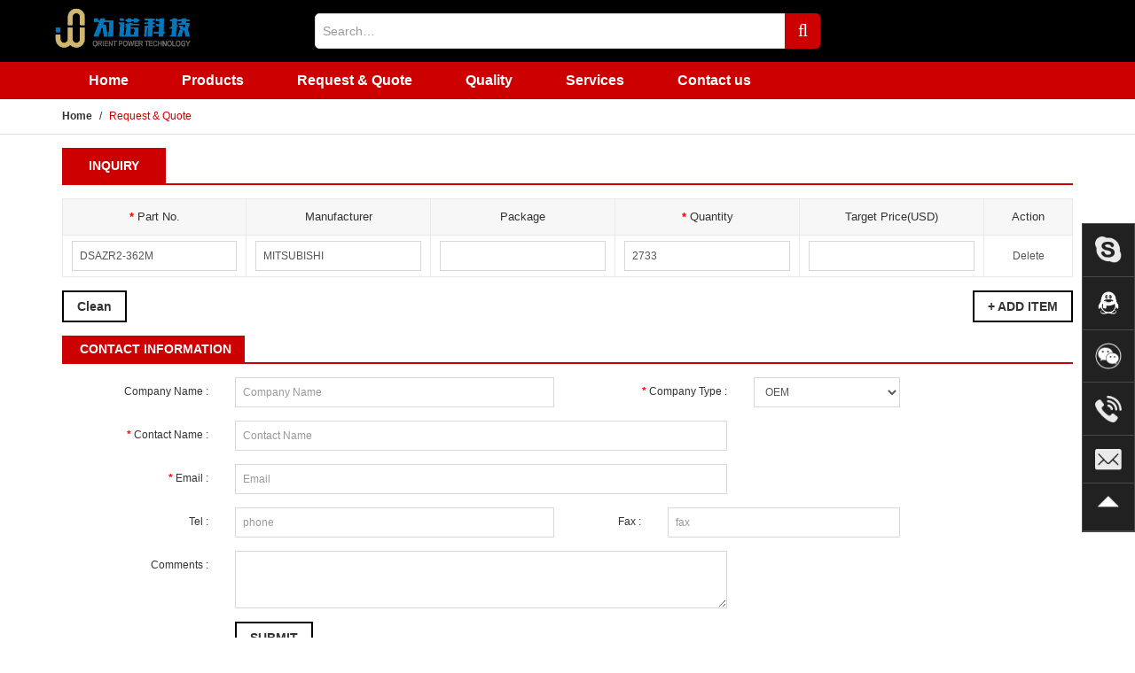

--- FILE ---
content_type: text/html;charset=utf-8
request_url: http://www.orientpowertech.com/inquiry?id=1229
body_size: 4185
content:
<!DOCTYPE html>
<html>

<head>
    <meta http-equiv="Content-Type" content="text/html; charset=UTF-8">
    <meta http-equiv="X-UA-Compatible" content="IE=edge">
    <meta content="width=device-width, initial-scale=1.0" name="viewport">
    <meta content="" name="keywords">
    <meta content="" name="description">
    <meta content="" name="author">
    <title>Request A Quote - OrientPowerTech</title>

<link rel="stylesheet" type="text/css" href="http://hres2.orientpowertech.com/opt/css/font-awesome.min.css">
<link rel="stylesheet" type="text/css" href="http://hres2.orientpowertech.com/opt/css/bootstrap.min.css">
<link rel="stylesheet" type="text/css" href="http://hres2.orientpowertech.com/opt/css/sweetalert.css">
<link rel="stylesheet" type="text/css" href="http://hres2.orientpowertech.com/opt/css/basic.css">
<link rel="stylesheet" type="text/css" href="http://hres2.orientpowertech.com/opt/css/style.css">
<link rel="shortcut icon" href="http://hres2.orientpowertech.com/favicon.ico">    

    <style type="text/css">
        em.required {
            color: #ff0000;
        }

        .form-captcha .input-group-addon {
            padding: 0;
        }

        .form-captcha .input-group-addon .captcha-img {
            padding: 0;
            width: 120px;
            display: block;
        }
    </style>

    <link rel="stylesheet" href="http://hres2.orientpowertech.com/opt/css/layer.css" id="layuicss-skinlayercss">
</head>

<body class="body-default">
    <div class="wrap-body">
<div class="header">
  <div class="topbar">
    <div class="container"> <span class="link-close"><i class="fa fa-close"></i></span>
      <div>some message</div>
    </div>
  </div>
  <div id="fixedControl" class="control" data-mfx-current-position="static" data-mfx-fix-at="38"
                data-mfx-is-fixed="0" style="position: static; left: auto; top: auto; width: 1423px; z-index: auto;">
    <div class="container">
      <div class="row">
        <div class="col-md-3 col-xs-12">
          <div class="brand"> <a href="http://www.orientpowertech.com" target="_blank"><img src="http://hres2.orientpowertech.com/opt/img/wei_logo.png" alt=""></a> </div>
          <a href="javascript:;" class="navbar-toggle collapsed" data-toggle="collapse"
                                data-target="#navigation" aria-expanded="false" aria-controls="navigation"> <i class="fa fa-navicon"></i> </a> </div>
        <div class="col-md-6 col-xs-12">
          <div class="searchbar">
         <div class="from-control-search">
              <div class="input-group">
                <input type="text" name="keyword" id="keyword" value="" class="form-control txt-keyword"
                                            placeholder="Search…">
                <span class="input-group-btn">
                <button class="btn btn-default btn-search text-uppercase js-header-search"><i class="fa fa-search"></i></button>
                </span> </div>
				</div>
          </div>
        </div>
        </div>
    </div>
    <div id="navigation" class="navigation navbar-collapse collapse">
      <div class="container">
        <div class="navlist">
          <ul class="clearfix">
            <li><span><a href="/">Home</a></span></li>
            <li class="nav-catalog"> <span><a href="/product/search">Products</a></span>
              <div class="nav-collapse" style="display:none;">
                <div class="nav-cat-menus">
<dl>
	<dt><a class="no-wrap" href="/product/search?cate=2" title="Electronics components">Electronics components </a></dt>
</dl>
<dl>
	<dt><a class="no-wrap" href="/product/search?cate=4" title="Instruments & Equiments">Instruments &amp; Equiments </a></dt>
</dl>
<dl>
	<dt><a class="no-wrap" href="/product/search?cate=5" title="Others">Others </a></dt>
</dl>
                </div>
              </div>
            </li>
            <li><span><a href="/inquiry">Request &amp; Quote</a></span></li>
            <li><span><a href="/quality">Quality</a></span></li>
            <li>
              <span><a href="/services">Services</a></span>
            </li>
            <li><span><a href="/contact">Contact us</a></span> </li>
          </ul>
        </div>
        </div>
    </div>
  </div>
</div>
<div class="content">


            <div class="page page-inquiry">
                <div class="navcrumb">
                    <div class="container">
                        <ol class="breadcrumb">
                            <li><a href="./index.html">Home</a></li>
                            <li class="active">Request &amp; Quote</li>
                        </ol>
                    </div>
                </div>
                <div class="container">
                    <ul class="nav nav-tabs nav-black nav-inquiry" role="tablist">
                        <li role="presentation" class="active"><a class="text-uppercase" href="javascript:;">Inquiry</a>
                        </li>
                    </ul>
                    <form id="formInquiryList" class="form-horizontal">
                        <div class="panel panel-default panel-noborder panel-black panel-part-info">
                            <div class="panel-body">
                                <div id="listInquiry" class="inquiry-list">
                                    <table id="tableInquiry" class="table table-default table-bordered">
                                        <thead>
                                            <tr>
                                                <th class="text-center"><em class="required">*</em> Part No.</th>
                                                <th class="text-center">Manufacturer</th>
                                                <th class="text-center">Package</th>
                                                <th class="text-center"><em class="required">*</em> Quantity</th>
                                                <th class="text-center">Target Price(USD)</th>
                                                <th class="text-center" style="width:100px;">Action</th>
                                            </tr>
                                        </thead>
                                        <tbody>
                                            <tr class="quoteTr">
                                                <td><input type="text" name="partNo" id="partNo"  value="DSAZR2-362M" class="form-control"></td>
                                                <td><input type="text" name="manufacturer" id="manufacturer" value="MITSUBISHI" class="form-control"></td>
                                                <td><input type="text" name="packaging" id="packaging" value="" class="form-control">
                                                </td>
                                                <td><input type="text" name="quantity" id="quantity" value="2733" class="form-control">
                                                </td>
                                                <td><input type="text" name="targetPrice" id="targetPrice" class="form-control">
                                                </td>
                                                <td class="text-center"><a href="javascript:;" class="link-del">Delete</a></td>
                                            </tr>
                                        </tbody>
                                    </table>
                                    <div class="clearfix">
                                        <a id="linkClean" href="javascript:;" class="btn btn-default btn-black pull-left">Clean</a>
                                        <a id="linkAdd" href="javascript:;" class="btn btn-default btn-black pull-right text-uppercase">+ Add Item</a>
                                    </div>
                                </div>
                            </div>
                        </div>
						</form>
 						<form id="formInquiryContact" class="form-horizontal" >
                        <div class="panel panel-default panel-noborder panel-black panel-contact-info">
                            <div class="panel-heading">
                                <div class="panel-title">
                                    <h3 class="text-uppercase">Contact Information</h3>
                                </div>
                            </div>
                            <div class="panel-body">
                                <div class="form-group">
                                    <label class="col-md-2 control-label"> Company Name :</label>
                                    <div class="col-md-4">
                                        <input type="text" name="companyName" id="companyName" class="form-control"
                                            placeholder="Company Name">
                                    </div>
									<label class="col-md-2 control-label"><em class="required">*</em> Company Type :</label>
                                    <div class="col-md-2">
                          <select  name="companyType" id="companyType" tabindex="1001" class="form-control">
                      <option value="PLEASE SELECT ONE">PLEASE SELECT ONE</option>
                      <option value="2" selected="selected">OEM</option>
                      <option value="3">Contract Manufacturer</option>
                      <option value="4">Repair House</option>
                      <option value="5">Student/School</option>
                      <option value="6">Franchise Distributor</option>
                      <option value="7">Military/Government</option>
                      <option value="8">Exporter</option>
                      <option value="9">Broker</option>
                      <option value="10">Independent Distributor</option>
                      <option value="11">Other</option>
                    </select>
                                    </div>
                                </div>
                                <div class="form-group">
                                    <label class="col-md-2 control-label"><em class="required">*</em> Contact Name
                                        :</label>
                                    <div class="col-md-6">
                                        <input type="text" name="contactName" id="contactName" class="form-control"
                                            placeholder="Contact Name" required="">
                                    </div>
                                </div>
                                <div class="form-group">
                                    <label class="col-md-2 control-label"><em class="required">*</em> Email :</label>
                                    <div class="col-md-6">
                                        <input type="text" name="email" id="email" class="form-control" placeholder="Email" required="">
                                    </div>
                                </div>
                                <div class="form-group">
                                    <label class="col-md-2 control-label">Tel :</label>
                                    <div class="col-md-4">
                                        <input type="text" name="phone" id="phone" placeholder="phone" class="form-control">
                                    </div>
                                    <label class="col-md-1 control-label">Fax :</label>
                                    <div class="col-md-3">
                                      <input type="text" name="fax" placeholder="fax" class="form-control">
                                    </div>
                                </div>
                                <div class="form-group">
                                    <label class="col-md-2 control-label">Comments :</label>
                                    <div class="col-md-6">
                                <textarea name="comments" placeholder="" class="form-control" rows="3"></textarea>
								
                                    </div>
                                </div>
								  </form>
                                <div class="form-group">
                                    <div class="col-md-offset-2 col-md-6">
                                        <a id="submitQuote" class="btn btn-default btn-black text-uppercase">Submit</a>
                                    </div>
                                </div>
                            </div>
                        </div>
                  
                </div>
            </div>


        </div>
        
<div class="footer">
<div class="footer-navs">
    <div class="container">
      <div class="row mb-30">
        <div class="col-md-3">
          <dl>
            <dt>INFORMATION</dt>
            <dd>
              <ul>
                <li><a href="/quality">Quality</a></li>
                <li><a href="/page/reliability">Quality and Reliability</a></li>
                <li><a href="/page/management">Environmental Management</a></li>
                <li><a href="/page/return-policy">Return Policy</a></li>
              </ul>
            </dd>
          </dl>
        </div>
        <div class="col-md-3">
          <dl>
            <dt>SERVICES</dt>
            <dd>
              <ul>
                <li><a href="/services">Services</a></li>
                <li><a href="/page/assurance">Reliability Assurance</a></li>
                <li><a href="/page/continuity">Business Continuity</a></li>
                <li><a href="/page/complaints">Customer Complaints</a></li>
              </ul>
            </dd>
          </dl>
        </div>
        <div class="col-md-3">
         </div>
        <div class="col-md-3">
          <dl>
            <dt>CONTACT US</dt>
            <dd>
              <ul>
                <li>Tel: 86-755-82734008</li>
                <li>Fax: 86-755-83121880</li>
                <li>Email: <a href="mailto:sales@orientpowertech.com">sales@orientpowertech.com</a></li>
                <li><img src="http://hres2.orientpowertech.com/opt/img/wei_logo.png" style="height:40px;" alt=""></li>
              </ul>
            </dd>
          </dl>
        </div>
      </div>
	  
      </div>
  </div>
  <div class="footer-bottom">
    <div class="row"><div class="col-sm-3"></div>
	<label class="col-sm-9 control-label"><span class="copyright">Copyright@2017 ORIENT POWER TECHNOLOGY (HK) CO., LTD All rights reseved</span> 
	</label>
	 </div>
	 <div class="row">
		 <div class="col-sm-3"></div>
		 <label class="col-sm-9 control-label">Tel:86-755-82734008&nbsp;&nbsp;&nbsp;Fax:86-755-83121880&nbsp;&nbsp;&nbsp;E-mail:  sales@orientpowertech.com &nbsp;&nbsp;&nbsp;<a href="https://beian.miit.gov.cn/" target="_blank">粤ICP备17064587号</a></label>
		 
	 </div>
  </div>
</div>
<div class="toolbar_container">
  <div class="toolbar_view">
    <div class="toolbar_item" id="toolbar_service"> <img src="http://hres2.orientpowertech.com/opt/img/bar_service.png" class="bar_service_img">
      <div class="bar_service_alert_view" style="display: none;right: 5rem;"> <img src="http://hres2.orientpowertech.com/opt/img/bar_service_red2x.png" class="bar_service_red">
        <div class="bar_alert_right_view">
          <div class="bar_alert_title font_bold" style="margin-bottom: 0.5rem;"> Online Service </div>
          <div class="bar_alert_txt font_regular"> Please select online customer service: </div>
          <div class="bar_alert_tag font_bold" style="margin-right: 1rem;"> <a href="skype:dave-yang?call" onclick="return skypeCheck();">dave-yang</a> </div>
        </div>
      </div>
    </div>
    <div class="toolbar_item" id="toolbar_mobile"> <img src="http://hres2.orientpowertech.com/opt/img/qq_black.png" class="bar_qq_img">
      <div class="bar_mobile_alert_view" style="display: none;right: 5rem;"> <img src="http://hres2.orientpowertech.com/opt/img/qq.png" class="bar_qq_red">
        <div class="bar_alert_right_view">
          <div class="bar_alert_title font_bold"> QQ </div>
          <div class="bar_alert_txt font_regular" style="margin-top: 0.2rem;"> instant messaging </div>
          <div class="bar_alert_tag font_bold" style="margin-top: 0.2rem;"> <a href="http://wpa.qq.com/msgrd?v=3&uin=44660893&site=qq&menu=yes" target="_blank"> QQ-1: 44660893</a> </div>
          <div class="bar_alert_tag font_bold" style="margin-top: 0.2rem;"> <a href="http://wpa.qq.com/msgrd?v=3&uin=292252373&site=qq&menu=yes" target="_blank"> QQ-2: 292252373</a> </div>
        </div>
      </div>
    </div>
    <div class="toolbar_item" id="toolbar_wechat"> <img src="http://hres2.orientpowertech.com/opt/img/wechat.png" class="bar_qq_img">
      <div class="bar_wechat_alert_view" style="display: none;right: 5rem;"> <img src="http://hres2.orientpowertech.com/opt/img/wechat_colors.png" class="bar_qq_red">
        <div class="bar_alert_right_view">
          <div class="bar_alert_title font_bold"> Wechat </div>
          <div class="bar_alert_txt font_regular" style="margin-top: 0.2rem;"> instant messaging </div>
          <div class="bar_alert_tag font_bold" style="margin-top: 0.2rem;">  Wechat: 44660893</div>
        </div>
      </div>
    </div>
    <div class="toolbar_item" id="toolbar_call"> <img src="http://hres2.orientpowertech.com/opt/img/bar_call.png" class="bar_call_img">
      <div class="bar_call_alert_view" style="display: none;right: 5rem;"> <img src="http://hres2.orientpowertech.com/opt/img/bar_call_red2x.png" class="bar_call_red">
        <div class="bar_alert_right_view">
          <div class="bar_alert_title font_bold"> HOT LINE </div>
          <div class="bar_alert_txt font_regular" style="margin-top: 0.2rem;"> Custormer Service Hotline </div>
          <div class="bar_alert_txt font_bold" style="margin-top: 0.4rem;"> 86-755-82734008 </div>
        </div>
      </div>
    </div>
    <div class="toolbar_item" id="toolbar_msg"> <img src="http://hres2.orientpowertech.com/opt/img/bar_msg.png" class="bar_msg_img">
      <div class="bar_msg_alert_view" style="display: none;right: 5rem;"> <img src="http://hres2.orientpowertech.com/opt/img/bar_msg_red2x.png" class="bar_call_red">
        <div class="bar_alert_right_view">
          <div class="bar_alert_title font_bold"> E-mail </div>
          <div class="bar_alert_txt" style="margin-top: 0.2rem;"> Contact the mailbox </div>
          <div class="bar_alert_tag font_bold" style="word-break: break-all;"> <a href="mailto:sales@orientpowertech.com"> sales@orientpowertech.com</a> </div>
        </div>
      </div>
    </div>
    <!--二维码-
                <div class="toolbar_item" id="toolbar_qrcode">
                    <img src="http://hres2.orientpowertech.com/opt/img/bar_qrcode.png" class="bar_qrcode_img">
                    <div class="bar_qrcode_alert_view" style="display: none;right: 5rem;">
                        <img src="http://hres2.orientpowertech.com/opt/img/bar_qrcode_black@2x.png" class="bar_qrcode_black">
                    </div>
                </div>
                -->
    <div class="toolbar_item"> <img id="bar_arrow" src="http://hres2.orientpowertech.com/opt/img/bar_arrow.png" class="bar_arrow_img" style=""> <img id="bar_arrow_show" src="http://hres2.orientpowertech.com/opt/img/bar_arrow_show2x.png" class="bar_arrow_img"
                        style="display: none;"> </div>
  </div>
</div><!-- toolbar_container -->
</div>
<!-- basic scripts -->
<script type="text/javascript">
var homeUrl="http://www.orientpowertech.com";
var dashHomeUrl="http://admin.orientpowertech.com";
var resUrl='http://hres2.orientpowertech.com/opt';
</script>
<!--[if !IE]> -->
<script src="http://hres2.orientpowertech.com/opt/js/ie10-viewport-bug-workaround.js"></script>
<script src="http://hres2.orientpowertech.com/opt/js/jquery.min.js"></script>
<script src="http://hres2.orientpowertech.com/opt/js/jquery.form.js"></script>
<script src="http://hres2.orientpowertech.com/opt/js/jquery.lazyload.min.js"></script>
<script src="http://hres2.orientpowertech.com/opt/js/bootstrap.min.js"></script>
<script src="http://hres2.orientpowertech.com/opt/js/sweetalert.min.js"></script>
<script src="http://hres2.orientpowertech.com/opt/js/jquery.slimscroll.min.js"></script>
<script src="http://hres2.orientpowertech.com/opt/js/makefixed.min.js"></script>
<script src="http://hres2.orientpowertech.com/opt/js/common.js"></script>

<script src="http://hres2.orientpowertech.com/opt/js/header.js"></script>
<script src="http://download.skype.com/share/skypebuttons/js/skypeCheck.js"></script> 
<script>
var _hmt = _hmt || [];
(function() {
  var hm = document.createElement("script");
  hm.src = "https://hm.baidu.com/hm.js?cf6401533a77d4e985031d186634f0c7";
  var s = document.getElementsByTagName("script")[0]; 
  s.parentNode.insertBefore(hm, s);
})();
</script>

<script src="http://www.orientpowertech.com/js/jquery/jquery.json-2.4.js"></script> 
<script src="http://hres2.orientpowertech.com/opt/js/contact.js"></script>
    <!--<script type="text/javascript" src="./js/layer.js"></script>-->   
</body>

</html>

--- FILE ---
content_type: text/css
request_url: http://hres2.orientpowertech.com/opt/css/basic.css
body_size: 2638
content:
html, body {
    color: #333;
    background: #FFFFFF;
    position: relative;
    font-size: 14px;
    font-family: 'Roboto', Arial, "Microsoft Yahei", "PingFang SC", "Simsun", "Hiragino Sans GB", "Lucida Grande", "Lucida Sans", "Lucida Sans Unicode", Verdana, sans-serif;
    /*font-family: 'Microsoft YaHei',Verdana,Tahoma,Arial,Calibri;*/
    line-height: 1.6;
    cursor: default;
    height: 100%;
    width: 100%;
    min-width: 320px;
    min-height:620px;
}
/*em, i, label{font-style: normal; font-weight: normal;}*/
ul, li, dl, dt, dd, ol {margin: 0; border: 0; padding: 0; font-weight: normal; list-style-type: none;}
/*strong{font-style: normal; font-weight: 700;}*/
p{margin: 0;}

img { max-width: 100%; border:0;padding:0;margin:0; }

.clearfix {position: relative;}
/*.clearfix:after{content: ""; display: block; height: 0; clear: both; visibility: hidden}
* html .clearfix{zoom: 1;}
*:first-child + html .clearfix{zoom: 1;}*/

label { font-style: normal;font-weight: normal; margin:0;padding:0;}
pre { background: none;border:0; -webkit-border-radius:0; -moz-border-radius:0; border-radius:0; font-family: inherit; font-style: normal; font-weight: normal; font-size:inherit; margin:0; line-height:1.6; }
em,strong { font-style: normal; font-weight:700;}
h1,h2,h3,h4,h5,h6 {margin:0;padding:0;}

.nav-tabs > li > a { -webkit-border-radius:0; -moz-border-radius:0; border-radius:0; padding: 10px 30px; }

.nav-black { border-bottom:2px solid  #c00; }

.nav-black > li { margin: 0; }
.nav-black > li > a { border: none; color:#c00;font-size:14px;font-weight:700; }

.nav-black > li > a:focus,
.nav-black > li > a:hover { background: none; border: none; color:#c00; }

.nav-black > li.active > a,
.nav-black > li.active > a:focus,
.nav-black > li.active > a:hover { border: none; background: #c00; color: #fff; }

.panel { -webkit-border-radius:0; -moz-border-radius:0; border-radius:0; -webkit-box-shadow: none; -moz-box-shadow: none; box-shadow: none; background: #FFFFFF; margin-bottom:15px; }
.panel-default {border:1px solid #e7eaec;}
.panel > .panel-heading::after { clear: both; }
.panel > .panel-heading::before,
.panel > .panel-heading::after { content: " "; display: table; }
.panel > .panel-heading {padding:10px;border-color:#e7eaec; background-color: #F7F7F7;}
.panel > .panel-heading > .panel-title {float:left; font-size: 14px; font-weight: 700; }

.panel > .panel-heading > .panel-title > h3 {
    font-size: 14px;
    font-weight: 700;
    margin: 0;
    padding: 0;
    line-height: 20px;
    text-indent: 5px;
}
.panel > .panel-heading > .more {float:right;}
.panel > .panel-heading > .more a {font-size:12px;}

.panel-noborder {border:none;}
.panel-noborder > .panel-body {padding:0;}
.panel-noborder > .panel-heading {padding:0;margin-bottom:15px; background: #fff;border-bottom: 1px solid #ddd;}
.panel-noborder > .panel-heading > .panel-title {float:left;padding:5px 15px;}
.panel-noborder > .panel-heading > .panel-title > h3 {font-size:14px;font-weight:700;}

.panel-black {border:none;}
.panel-black > .panel-body {padding:0;}
.panel-black > .panel-heading {padding:0;margin-bottom:15px; background: #fff;border-bottom: 2px solid #c00; -webkit-border-radius:0; -moz-border-radius:0; border-radius:0; }
.panel-black > .panel-heading > .panel-title {float:left;background-color: #c00;padding:5px 15px;}
.panel-black > .panel-heading > .panel-title > h3 {color:#fff;font-size:14px;font-weight:700;}


.fa{font-size:14px;}
.btn { -webkit-border-radius: 0; -moz-border-radius:0; border-radius: 0; font-size:12px; font-weight:400; font-style: normal; /*height:32px;line-height:30px;padding:0 15px;*/ padding:6px 15px; }
.alert {-webkit-border-radius: 0; -moz-border-radius:0; border-radius: 0; font-size:12px; font-weight:400;}
.label {-webkit-border-radius: 0; -moz-border-radius:0; border-radius: 0; font-size:12px; font-weight:400; font-style: normal; display:inline-block; padding:3px 6px;}

.text-red {
    color:#c00;
}

.btn-black {
    text-decoration: none;
    /*display: block;*/
    /*width:100%;*/
    /*padding:0;*/
    /*border:0;*/
    /*height:32px;*/
    /*line-height:30px;*/
    /*display: block;*/
    border: 2px solid #000;
    /*line-height: 28px;*/
    /*color: #000;*/
    background: none;
    text-align: center;
    font-size: 14px;
    font-weight: 700;
    /*text-decoration: none;*/
    -webkit-transition: all .2s ease-out;
    -moz-transition: all .2s ease-out;
    -ms-transition: all .2s ease-out;
    -o-transition: all .2s ease-out;
    transition: all .2s ease-out;
}



.btn-black:active,
.btn-black:visited { background-color: #FFF; color: #000; border-color:#000; }

.btn-black:hover {background-color: #000; color: #FFF; border-color:#000;}

.btn-orange {
    /*border: 2px solid #000;*/
    border: none;
    color:#fff;
    background-color: #c00;
    text-align: center;
    font-size: 14px;
    font-weight: 700;
    text-decoration: none;
    -webkit-border-radius: 5px;
    -moz-border-radius: 5px;
    border-radius: 5px;
}

.btn-orange:hover,
.btn-orange:active,
.btn-orange:visited {
    background-color: #c00;
    color: #fff;
}

.form-control {
    /*height: 32px;*/
    background-color: #FFFFFF;
    border: 1px solid #d7d7d7;
    box-shadow: none;
    padding: 6px 8px;
    font-size: 12px;
    -webkit-border-radius: 0;
    -moz-border-radius: 0;
    border-radius: 0;
}

.form-control:focus {
    outline: 0;
    /*border-color: #8EB0E7;*/
    /*border-color:#333;*/
    border-color:#777;
    -webkit-box-shadow: none;
    box-shadow: none;
}
.form-control[disabled],.form-control[readonly],fieldset[disabled] .form-control{cursor:not-allowed;background-color:#EEEEEE;}
.form-control-static { min-height:32px;}
.form-group label.input-group-addon {font-size:12px;}

.help-block { margin-bottom: 0; margin-top: 10px; font-size: 12px; color: #999; }
.help-block i { color: #bbb; }

.col-xs-5, .col-sm-5, .col-md-5, .col-lg-5 {
    position: relative;
    min-height: 1px;
    padding-right: 15px;
    padding-left: 15px;
}

@media ( min-width: 768px) {
    .col-sm-5 {
        width: 20%;
        float: left;
    }
}

@media ( min-width: 992px) {
    .col-md-5 {
        width: 20%;
        float: left;
    }
}

@media ( min-width: 1200px) {
    .col-lg-5 {
        width: 20%;
        float: left;
    }
}




.no-pointer{cursor: default !important;}
.no-space{margin: 0 !important; padding: 0 !important;}
.no-margin{margin: 0 !important;}
.no-padding{padding: 0!important;}
.no-wrap{overflow: hidden; text-overflow: ellipsis; white-space: nowrap;}
.no-border {border:0 !important;}
.no-border-top {border-top:0 !important;}
.no-border-bottom {border-top:0 !important;}
.no-border-left {border-top:0 !important;}
.no-border-right {border-top:0 !important;}

.va-t {vertical-align: top !important;}
.va-b {vertical-align: bottom !important;}
.va-m {vertical-align: middle !important;}

.border-radius-5 {
    -webkit-border-radius:5px;
    -moz-border-radius:5px;
    border-radius:5px;
}


.mb-5{margin-bottom: 5px !important;}
.mt-5{margin-top: 5px !important;}
.ml-5{margin-left: 5px !important;}
.mr-5{margin-right: 5px !important;}
.mb-10{margin-bottom: 10px !important;}
.mt-10{margin-top: 10px !important;}
.ml-10{margin-left: 10px !important;}
.mr-10{margin-right: 10px !important;}
.mb-15{margin-bottom: 15px !important;}
.mt-15{margin-top: 15px !important;}
.ml-15{margin-left: 15px !important;}
.mr-15{margin-right: 15px !important;}
.mb-20{margin-bottom: 20px !important;}
.mt-20{margin-top: 20px !important;}
.ml-20{margin-left: 20px !important;}
.mr-20{margin-right: 20px !important;}
.mb-25{margin-bottom: 25px !important;}
.mt-25{margin-top: 25px !important;}
.ml-25{margin-left: 25px !important;}
.mr-25{margin-right: 25px !important;}
.mb-30{margin-bottom: 30px !important;}
.mt-30{margin-top: 30px !important;}
.ml-30{margin-left: 30px !important;}
.mr-30{margin-right: 30px !important;}

.pd-5{padding:5px !important;}
.pd-10{padding:10px !important;}
.pd-15{padding:15px !important;}
.pd-20{padding:20px !important;}
.pd-25{padding:25px !important;}
.pd-30{padding:30px !important;}
.pb-5{padding-bottom: 5px !important;}
.pt-5{padding-top: 5px !important;}
.pl-5{padding-left: 5px !important;}
.pr-5{padding-right: 5px !important;}
.pb-10{padding-bottom: 10px !important;}
.pt-10{padding-top: 10px !important;}
.pl-10{padding-left: 10px !important;}
.pr-10{padding-right: 10px !important;}
.pb-15{padding-bottom: 15px !important;}
.pt-15{padding-top: 15px !important;}
.pl-15{padding-left: 15px !important;}
.pr-15{padding-right: 15px !important;}
.pb-20{padding-bottom: 20px !important;}
.pt-20{padding-top: 20px !important;}
.pl-20{padding-left: 20px !important;}
.pr-20{padding-right: 20px !important;}
.pb-25{padding-bottom: 25px !important;}
.pt-25{padding-top: 25px !important;}
.pl-25{padding-left: 25px !important;}
.pr-25{padding-right: 25px !important;}
.pb-30{padding-bottom: 30px !important;}
.pt-30{padding-top: 30px !important;}
.pl-30{padding-left: 30px !important;}
.pr-30{padding-right: 30px !important;}

.fs-12 {font-size:12px !important;}
.fs-14 {font-size:14px !important;}
.fs-16 {font-size:16px !important;}

.fb-400 {font-weight:400 !important;}
.fb-700 {font-weight:700 !important;}

.text-block{display:block;margin:0;padding:0;}
.text-prefix {position: relative;}
.text-prefix .text-icon { top: 0; left: 0; position: absolute; font-size: 18px; height: 42px; line-height: 42px; opacity: .3; text-align: center; width: 42px; transition: all 0.2s linear;  }
.text-prefix .form-control { height:42px; padding-left: 42px; font-size:16px;font-weight:400; }
.text-prefix .form-control:focus + .text-icon { opacity: .8; }

.table-default { font-size: 12px; margin: 0 0 15px 0; }
.table-default > tbody > tr > td,
.table-default > tbody > tr > th,
.table-default > tfoot > tr > td,
.table-default > tfoot > tr > th {padding:6px 10px; line-height:24px; vertical-align:middle;font-weight:400;border-color:#e7eaec;}
.table-default > thead > tr > td,
.table-default > thead > tr > th {padding:8px 10px; line-height:24px; vertical-align:middle; font-weight:400; background: #f7f7f7;font-size:13px; border-color:#e7eaec; border-bottom-width: 1px;}

.table-bordered,
.table-bordered > thead > tr > th,
.table-bordered > thead > tr > td,
.table-bordered > tbody > tr > td,
.table-bordered > tbody > tr > th,
.table-bordered > tfoot > tr > td,
.table-bordered > tfoot > tr > th {border: 1px solid #e7eaec;}
.table-bordered > tbody + tbody {border:0;}

.dropdown-x {position: relative;}

.dropdown-x .dropdown-x-list {
    color: #333;
    position: absolute;
    top: 100%;
    right: 0;
    min-width: 160px;
    background: #FFF;
    z-index: 1000;
    -webkit-box-shadow: 0 6px 12px rgba(0, 0, 0, .175);
    -moz-box-shadow: 0 6px 12px rgba(0, 0, 0, .175);
    box-shadow: 0 6px 12px rgba(0, 0, 0, .175);
}


--- FILE ---
content_type: text/css
request_url: http://hres2.orientpowertech.com/opt/css/style.css
body_size: 10571
content:
html,body{font-size:12px;}

a{text-decoration:none;color:#555;outline:0;}
a:visited{background-color:transparent;color:#555;}
a:active,a:hover{text-decoration:underline;outline:0;}
a:hover,a:focus{color:#c00;text-decoration:underline;outline:0;}

.body-default{}
.body-default > .wrap-body{height:auto;min-height:100%;}

.wrap{position:relative;}
.modal{z-index:99999 !important;}

.header{background-color:#000;color:#fff;}
.header a{color:#fff;}
.header .topbar{line-height:38px;background: #2A2A2B;color:#D2D2D2;text-align: center;position: relative;}
.header .topbar .container {position: relative;}
.header .topbar .link-close {cursor: pointer;
    position: absolute;
    width:22px;
    height:22px;
    line-height: 22px;
    top:50%;
    margin-top: -11px;
    right:15px;
}
.header .topbar .close i {color:#D2D2D2;}
.header .topbar .link-close:hover i {color:#f0f0f0;}
.header .control{padding:0;width:100% !important;}
.header .control > .container {padding:15px 0;}

.header .fixed-control {
    padding:0;
    background: #000;
    width: 100% !important;
    z-index: 1039 !important;
    -webkit-box-shadow: 0 6px 12px rgba(0, 0, 0, .175);
    -moz-box-shadow: 0 6px 12px rgba(0, 0, 0, .175);
    box-shadow: 0 6px 12px rgba(0, 0, 0, .175);
}
.header .fixed-control > .container {padding:15px 0;}
.header .fixed-control .navigation {display: none !important;}

.header .fixed-control .control-toolbar .tool > a {
    content: '';
}


.header .control .brand{float:left;}
.header .control .brand a{display:block;height:40px;}
.header .control .brand a img{height:100%;}

.header .control .searchbar{}
.header .control .from-control-search{}

.header .control .from-control-search .txt-keyword {
    height: 40px;
    font-size: 14px;
    border:1px solid #dbdbdb;
    -webkit-border-radius: 5px 0 0 5px;
    -moz-border-radius: 5px 0 0 5px;
    border-radius: 5px 0 0 5px;
}

.header .control .from-control-search .btn-search {
    border: 0;
    height: 40px;
    width:40px;
    padding:0;
    background-color: #c00;
    color: #fff;
    -webkit-border-radius: 0 5px 5px 0;
    -moz-border-radius: 0 5px 5px 0;
    border-radius: 0 5px 5px 0;

}
.header .control .from-control-search .btn-search i {
    font-size:20px;
}

.header .control .control-toolbar {
    height: 40px;
    float:right;
}
.header .control .control-toolbar .tool {float:left;position:relative;}
.header .control .control-toolbar .tool > a {
    display: block;
    line-height: 40px;
    /*width: 80px;*/
    /*padding-top: 45px;*/
    /*font-size: 12px;*/
    /*font-weight: 700;*/
    text-align: center;
    /*text-decoration: none;*/
    /*height: 65px;*/
    /*overflow: hidden;*/
    font-size:16px;font-weight: 700;
    padding:0 10px;
}

.header .control .control-toolbar .tool-cart {margin-left: 30px;}
.header .control .control-toolbar .tool-cart > a {
    height: 40px;
    width:40px;
    background: url("../img/ico_cart@2x.png") no-repeat center;
}
.header .control .control-toolbar .tool-cart .cart-preview{width:430px;border:1px solid #eee;
    -webkit-border-radius: 5px;
    -moz-border-radius: 5px;
    border-radius: 5px;
}
.header .control .control-toolbar .tool-cart .cart-preview .inner{padding:15px;}
.header .control .control-toolbar .tool-cart .cart-preview .title{font-size:18px;font-weight:800;border-bottom:2px solid #000;padding-bottom:5px;}
.header .control .control-toolbar .tool-cart .cart-preview .list{margin:10px 0;padding:0 10px;max-height:400px;overflow:auto;}
.header .control .control-toolbar .tool-cart .cart-preview .list .item{border-bottom:2px solid #eee;padding:5px 0;}
.header .control .control-toolbar .tool-cart .cart-preview .list .item:last-child{border-bottom:none;}
.header .control .control-toolbar .tool-cart .cart-preview .list .item .col{float:left;}
.header .control .control-toolbar .tool-cart .cart-preview .list .item .image{width:20%;}
.header .control .control-toolbar .tool-cart .cart-preview .list .item .image a{display:block;height:60px;width:60px;line-height:60px;text-align:center;overflow:hidden;}
.header .control .control-toolbar .tool-cart .cart-preview .list .item .image a img{width:100%;max-height:100%;vertical-align:middle;}
.header .control .control-toolbar .tool-cart .cart-preview .list .item .info{width:55%;}
.header .control .control-toolbar .tool-cart .cart-preview .list .item .price{width:25%;}
.header .control .control-toolbar .tool-cart .cart-preview .list .item .part a{font-weight:700;font-size:14px;color:#333;}
.header .control .control-toolbar .tool-cart .cart-preview .list .item .brand{font-size:12px;color:#777;}
.header .control .control-toolbar .tool-cart .cart-preview .list .item .price{font-size:14px;text-align:right;}
.header .control .control-toolbar .tool-cart .cart-preview .list .item .subtotal{font-size:14px;font-weight:800;}
.header .control .control-toolbar .tool-cart .cart-preview .action{padding-top:15px;border-top:2px solid #000;}
.header .control .control-toolbar .tool-cart .cart-preview .total{font-size:14px;line-height:32px;font-weight:800;}
.header .control .control-toolbar .tool-cart .cart-preview .cart-empty{text-align:center;padding:30px 0;}
.header .control .control-toolbar .tool-cart .cart-preview .cart-empty p{font-size:16px;font-weight:800;margin-bottom:30px;}
.header .control .control-toolbar .tool-cart .cart-preview .cart-empty a{color:#333;}

.header .control .control-toolbar .tool-cart > a {position: relative;}
.header .control .control-toolbar .tool-cart > a > .nums {
    top:0;right:0;
    position: absolute;
    background: #c00;
    color:#fff;
    text-align: center;
    font-size:12px;
    font-style: normal;
    font-weight: normal;
    width:16px;
    height:16px;
    line-height: 16px;
    -webkit-border-radius: 50%;
    -moz-border-radius: 50%;
    border-radius: 50%;
}


.header .control .navbar-toggle {padding:0 10px;margin:0;}
.header .control .navbar-toggle i {font-size:18px;}

.header .navigation{background:#c00;}
.header .navigation .navlist{float:left;}
.header .navigation .navlist > ul{float:left;height:42px;}
.header .navigation .navlist > ul > li{float:left;}

.header .navigation .navlist > ul > li > span {
    display: block;
    line-height: 42px;
}

.header .navigation .navlist > ul > li > span > a {
    display: block;
    font-size: 16px;
    font-weight: 700;
    text-decoration: none;
    padding: 0 30px;
    line-height: 42px;
    color: #FFFFFF;
}
.header .navigation .navlist > ul > li:hover > span > a,
.header .navigation .navlist > ul > li > span > a:hover{text-decoration:none;background-color:#333;}
.header .navigation .navlist > ul > li:last-child > span{}

.header .navigation .nav-right{float:right;}
.header .navigation .nav-right .link-phone {
    margin-right: 20px;}
.header .navigation .nav-right .link-phone span {
    padding:0 10px 0 35px;
    background: url("../img/ico_1@2x.png") no-repeat 10px center
}
.header .navigation .nav-right .link-lang {font-size:12px;}
.header .navigation .nav-right .link-lang span a {font-size:12px;padding-right:20px;padding-left: 35px;background: url("../img/ico_2@2x.png") no-repeat 10px center;}

.header .navigation .lang-toggle{padding:0 20px 0 38px;}
.header .navigation .lang-toggle .lang-item{top:5px;left:10px;position:absolute;width:24px;height:22px;}
.header .navigation .lang-toggle .fa{position:absolute;right:10px;top:0;height:40px;line-height:40px;}

.header .navigation .lang-set {
    padding: 10px;
    position: absolute;
    top: 42px;
    right: 0;
    width: 160px;
    background: #FFFFFF;
    color: #333333;
    z-index: 999;
    -webkit-box-shadow: 1px 2px 4px 2px rgba(0, 0, 0, 0.1);
    -moz-box-shadow: 1px 2px 4px 2px rgba(0, 0, 0, 0.1);
    box-shadow: 1px 2px 4px 2px rgba(0, 0, 0, 0.1);
}
.header .navigation .lang-set a{color:#333;}
.header .navigation .lang-set .title{font-weight:700;border-bottom:1px solid #eee;margin-bottom:10px;line-height:32px;padding:0 10px;}
.header .navigation .lang-set ul{}
.header .navigation .lang-set ul li{}
.header .navigation .lang-set ul li a{padding:0 10px 0 35px;color:#000;display:block;height:30px;line-height:30px;text-decoration:none;position:relative;}
.header .navigation .lang-set ul li a:hover{text-decoration:none;background:#eee;}
.header .navigation .lang-set ul li a i{top:3px;left:4px;position:absolute;width:24px;height:22px;}

.header .navigation .lang-item{background:url("../img/flags_all.png") no-repeat 30px 30px;}
.header .navigation .lang-ar-ae{background-position:-27px -1px;}
.header .navigation .lang-pt-br{background-position:-365px -27px;}
.header .navigation .lang-en-us{background-position:-313px -365px;}
.header .navigation .lang-en-ca{background-position:-131px -53px;}
.header .navigation .lang-es-mx{background-position:-313px -235px;}
.header .navigation .lang-de-at{background-position:-339px -1px;}
.header .navigation .lang-en-au{background-position:-365px -1px;}
.header .navigation .lang-nl-be{background-position:-105px -27px;}
.header .navigation .lang-bg-bg{background-position:-157px -27px;}
.header .navigation .lang-zh-cn{background-position:-365px -53px;}
.header .navigation .lang-cs-cz{background-position:-131px -79px;}
.header .navigation .lang-da-dk{background-position:-209px -79px;}
.header .navigation .lang-et-ee{background-position:-365px -79px;}
.header .navigation .lang-fi-fi{background-position:-105px -105px;}
.header .navigation .lang-fr-fr{background-position:-209px -105px;}
.header .navigation .lang-de-de{background-position:-157px -79px;}
.header .navigation .lang-zh-hk{background-position:-287px -131px;}
.header .navigation .lang-hu-hu{background-position:-1px -157px;}
.header .navigation .lang-en-in{background-position:-131px -157px;}
.header .navigation .lang-en-ie{background-position:-53px -157px;}
.header .navigation .lang-en-il{background-position:-79px -157px;}
.header .navigation .lang-it-it{background-position:-261px -157px;}
.header .navigation .lang-ja-jp{background-position:-391px -157px;}
.header .navigation .lang-ko-kr{background-position:-183px -183px;}
.header .navigation .lang-lv-lv{background-position:-105px -209px;}
.header .navigation .lang-lt-lt{background-position:-53px -209px;}
.header .navigation .lang-en-my{background-position:-339px -235px;}
.header .navigation .lang-nl-nl{background-position:-131px -261px;}
.header .navigation .lang-nn-no{background-position:-157px -261px;}
.header .navigation .lang-en-nz{background-position:-261px -261px;}
.header .navigation .lang-en-ph{background-position:-1px -287px;}
.header .navigation .lang-pl-pl{background-position:-53px -287px;}
.header .navigation .lang-pt-pt{background-position:-183px -287px;}
.header .navigation .lang-ro-ro{background-position:-313px -287px;}
.header .navigation .lang-ru-ru{background-position:-365px -287px;}
.header .navigation .lang-en-sg{background-position:-157px -313px;}
.header .navigation .lang-sl-si{background-position:-235px -313px;}
.header .navigation .lang-es-es{background-position:-53px -105px;}
.header .navigation .lang-sk-sk{background-position:-287px -313px;}
.header .navigation .lang-sv-se{background-position:-131px -313px;}
.header .navigation .lang-de-ch{background-position:-235px -53px;}
.header .navigation .lang-fr-ch{background-position:-235px -53px;}
.header .navigation .lang-zh-tw{background-position:-157px -365px;}
.header .navigation .lang-th-th{background-position:-287px -339px;}
.header .navigation .lang-tr-tr{background-position:-79px -365px;}
.header .navigation .lang-en-uk{background-position:-261px -365px;}

.navigation .nav-catalog {position: relative;}
.navigation .nav-catalog .nav-collapse {display:none;}
.navigation .nav-catalog .nav-cat-menus {border:1px solid #ddd;  position: absolute;  width:285px;  height:150px;  background: #fff;  color:#333;  z-index:999;}
.navigation .nav-catalog .nav-cat-menus > dl { background: #FFF;}
/*.navigation .nav-catalog .nav-cat-menus > dl:nth-child(even) { background: #f9f9f9;}*/
.navigation .nav-catalog .nav-cat-menus > dl > dt {position: relative;border-top:1px solid #fff;border-bottom: 1px solid #fff;}
/*.navigation .nav-catalog .nav-cat-menus > dl:nth-child(even) dt { border-top:1px solid #ddd;border-bottom: 1px solid #ddd;}*/
.navigation .nav-catalog .nav-cat-menus > dl > dt > a {font-size:12px;display:block;padding:8px 35px 8px 15px;color:#333;}
.navigation .nav-catalog .nav-cat-menus > dl > dt > i {  font-size: 16px;  font-style: normal;  font-weight: normal;  position: absolute;  color:#777;  top:25%;  margin-left:-25px;  left:100%;  }
.navigation .nav-catalog .nav-cat-menus > dl > dd {display:none;position: absolute;top:-1px;left:283px;height:500px;width:656px; background: #fff;overflow:auto;border:1px solid #ddd;}
.navigation .nav-catalog .nav-cat-menus > dl > dd > ul {padding:15px;}
.navigation .nav-catalog .nav-cat-menus > dl > dd > ul > li {float:left;width:50%;padding:8px 10px;}
.navigation .nav-catalog .nav-cat-menus > dl > dd > ul > li a {color:#333;}
.navigation .nav-catalog:hover .nav-collapse {display:block !important;}
.navigation .nav-catalog .nav-cat-menus > dl:hover > dt {border-top:1px solid #ddd;border-bottom: 1px solid #ddd;background: #FFF; width:284px; z-index: 999;}
.navigation .nav-catalog .nav-cat-menus > dl:hover > dd {display: block !important;}

.footer {
    color:#fff;
    background: rgb(50,50,50);
    background: -moz-linear-gradient(180deg, rgba(50,50,50,1) 0%, rgba(0,0,0,1) 80%, rgba(0,0,0,1) 100%);
    background: -webkit-linear-gradient(180deg, rgba(50,50,50,1) 0%, rgba(0,0,0,1) 80%, rgba(0,0,0,1) 100%);
    background: linear-gradient(180deg, rgba(50,50,50,1) 0%, rgba(0,0,0,1) 80%, rgba(0,0,0,1) 100%);
    filter: progid:DXImageTransform.Microsoft.gradient(startColorstr="#323232",endColorstr="#000000",GradientType=1);
}
.footer a {color:#b4b4b4;}
.footer a:hover {color:#fff;}

.footer .footer-subscribe {
    /*background: #000000;*/
    /*padding-top:50px;*/
}
.footer .footer-subscribe .p1 {font-size:40px;text-align: center;}
.footer .footer-subscribe .p2 {font-size:14px;text-align: center;width:720px;margin:0 auto;}
.footer .footer-subscribe .from-subscribe {width:580px;margin:0 auto;padding:30px 0 10px 0;}

.footer .footer-subscribe .from-subscribe .form-control {
    border: 0;
    height: 50px;
    font-size: 16px;
    padding:0 15px;
    border-top-left-radius: 5px;
    border-bottom-left-radius: 5px;
}

.footer .footer-subscribe .from-subscribe .btn-submit {
    border:0;
    height: 50px;
    background-color: #c00;
    font-size:16px;
    color:#fff;
    padding:0 30px;
    border-top-right-radius: 5px;
    border-bottom-right-radius: 5px;
}


.footer .footer-navs {
    /*background: #000000;*/
    padding: 30px 0;
}
.footer .footer-navs dl {}
.footer .footer-navs dl dt {font-size:20px;color:#fff;font-weight: 700;margin-bottom: 30px;}
.footer .footer-navs dl dd {font-size:14px;}
.footer .footer-navs dl dd ul li {padding:5px 0;}
.footer .footer-navs .footer-news {}
.footer .footer-navs .footer-news dd .item {margin-bottom: 10px;}
.footer .footer-navs .footer-news dd .item .date {color:#777;font-size:12px;}

.footer .footer-navs .share {text-align: center;}
.footer .footer-navs .share a {display: inline-block;margin:0 15px;}
.footer .footer-navs .share a i {font-size:32px;}

.footer .footer-bottom {
    /*background: #2A2A2B;*/
    padding: 15px;
}
.footer .footer-bottom .i-exp {display: inline-block;margin: 0 15px;}

.content .page .navcrumb {
    margin: 0 0 15px 0;
    padding: 0;
    border-bottom: 1px solid #dddddd;
    background-color: #fff;
}
.content .page .navcrumb .container {background-color: #fff;}
.content .page .navcrumb .breadcrumb{background-color:#fff;border-radius:0;padding:10px 0;margin:0;color:#333;}
.content .page .navcrumb .breadcrumb li{color:#c00;}
.content .page .navcrumb .breadcrumb li a{color:#333;font-weight:700;}
.content .page .navcrumb .breadcrumb>li+li:before{color:#333;}

.content .container{background:#fff;}

.page-content {min-height:560px;}

/**************** PAGE ****************/
.page-home .home-row {padding:30px 0;}
.page-home .home-row .row-header {position: relative;margin-bottom: 30px;}
.page-home .home-row .row-header .title {font-size:34px;font-weight: 800;}
.page-home .home-row .row-header .title::after {content:'';position: absolute;bottom:0;left:0;height:2px;width:350px;background: #c00;}
.page-home .home-row .row-header .more {right:0;top:50%;position: absolute;-webkit-transform: translateY(-50%);-ms-transform: translateY(-50%);-o-transform: translateY(-50%);transform: translateY(-50%);}
.page-home .home-row .row-header .more a {font-size:20px;color:#c00;line-height: 32px;}
.page-home .home-row .row-header .more i {font-size:20px;color:#c00;line-height: 32px;}

.page-home .main-banner .swiper-slide a {display:block;height:430px;}
.page-home .main-banner .swiper-pagination-bullet {
    width: 12px;
    height: 12px;
    background: none;
    border:2px solid #fff;
}
.page-home .main-banner .swiper-pagination-bullet-active {
    background: #fff;
}

.page-home .row-1 .row-header .title {font-size:50px;margin-bottom: 15px;}
.page-home .row-1 .subtitle {font-size:18px;padding-right: 50%;margin-bottom: 20px;}
.page-home .row-1 .list .col .p1 {font-size:20px;margin-bottom: 5px;}
.page-home .row-1 .list .col .p2 {font-size:12px;min-height:160px;padding:10px 0;}
.page-home .row-1 .list .col .more a {border-radius: 3px;}
.page-home .row-1 .list .col .img {height:120px;background-size: cover;}
.page-home .row-1 .list .col-1 .img {background: url("../img/warehouse.png") no-repeat center center;  }
.page-home .row-1 .list .col-2 .img {background: url("../img/company.png") no-repeat center center;}
.page-home .row-1 .list .col-3 .img {background: url("../img/hands.jpg") no-repeat center center;}

.page-home .row-2 .list {margin:0 -25px;}
.page-home .row-2 .list .item {float:left;width:20%;padding:15px 25px;}
.page-home .row-2 .list .item .inner {border-bottom: 8px solid #c00;text-align: center;padding-bottom:10px;}
.page-home .row-2 .list .item .image {margin-bottom:10px;}
.page-home .row-2 .list .item .image a {display:block;overflow: hidden;}
.page-home .row-2 .list .item .image a img {height:150px;max-width: 100%;}
.page-home .row-2 .list .item .part {margin-bottom: 10px;}
.page-home .row-2 .list .item .part a {font-size:14px;line-height: 22px;}
.page-home .row-2 .list .item .price {font-size:14px;color:#c00;line-height: 22px;}

.page-home .row-3 {background:#F5F5F5;padding:50px 0;}
.page-home .row-3 > .container {background:none;}
.page-home .row-3 .list {margin:0 -10px;}
.page-home .row-3 .list .item {float:left;width:16.6666%;}
.page-home .row-3 .list .item .inner {padding:0 10px;margin-bottom: 15px;}
.page-home .row-3 .list .item a {display:block;border:1px solid #CECECE;height:95px;line-height: 85px; padding:5px;background: #FFF;text-align: center;}
.page-home .row-3 .list .item a img {max-width:100%;max-height:100%;}

.page-home .row-4 {position: relative;}

.page-home .row-4 > .background {
    top: 0;
    /*right: 50%;*/
    /*margin-right: -200px;*/
    height: 100%;
    position: absolute;
    width: 100%;
    padding: 30px 0;
}

.page-home .row-4 > .background > .inner {
    height: 100%;
    background: url("http://pcdn.orientpowertech.com/static/img/bg5-2.png") center center no-repeat;
    background-size: cover;
}
.page-home .row-4 .text {float:right;width:35%;
    position: relative;
    z-index: 1;
    padding: 30px;
    color:#fff;
}
.page-home .row-4 .text::after {
    top:0;
    left:0;
    width:100%;
    height:100%;
    position: absolute;
    background: rgba(0,0,0,.7);
    content: ' ';
}
.page-home .row-4 .p1 {font-weight: 700;font-size:35px;margin-bottom: 15px;
    position: relative;
    z-index: 1;}
.page-home .row-4 .p2 {margin-bottom: 30px;font-size:14px;position: relative;
    z-index: 1;}
.page-home .row-4 .link-more {
    background: #c00;
    color:#fff;
    height:50px;
    width:184px;
    text-align: center;
    line-height: 50px;
    font-size:15px;
    font-weight: 700;
    display:inline-block;
    border-radius: 5px;position: relative;
    z-index: 1;
}

.page-home .row-5 {background:#F5F5F5;padding:50px 0;}
.page-home .row-5 .container{background: none;}
.page-home .row-5 .list {margin:0 -10px;}
.page-home .row-5 .list li {float:left;width:20%;padding:5px 10px;}
.page-home .row-5 .list li a {font-size:14px;}

/* page-cate-list */
.page-cate-list h1{font-size:36px;font-weight:800;padding:30px 0;}
.page-cate-list .cate-list .item{margin-bottom:15px;}
.page-cate-list .cate-list .item h3{border-bottom:1px solid #CBC2C2;font-size:22px;color:#333;font-weight:800;margin:0;padding:15px 10px;}
.page-cate-list .cate-list .item h3 a{color:#333;text-decoration:none;}
.page-cate-list .cate-list .item .list{padding:15px 0;}
.page-cate-list .cate-list .item .list ul li{padding:10px;}
.page-cate-list .cate-list .item .list ul li a{font-size:14px;font-weight:700;}

/* page-brand-list */
.page-brand-list h1{font-size:36px;font-weight:800;padding:30px 0;}
.page-brand-list .brand-letter{background-color:#c00;width:100% !important;}
.page-brand-list .brand-letter .container{background-color:#c00;}
.page-brand-list .brand-letter-inner{}
.page-brand-list .brand-letter ul li{float:left;}
.page-brand-list .brand-letter ul li a{font-size:14px;font-weight:700;color:#fff;display:block;padding:8px 10px;}
.page-brand-list .fixed-letter{box-shadow:1px 3px 3px 0 rgba(0,0,0,0.1);width:100% !important;top:84px !important;;}

.page-brand-list .brand-list dl{padding:10px 0;}
.page-brand-list .brand-list dl dt{border-bottom:1px solid #CBC2C2;font-size:22px;color:#333;font-weight:800;padding:10px;}
.page-brand-list .brand-list dl dt em{font-weight:normal;font-size:18px;}
.page-brand-list .brand-list dl dd{padding:10px 0;}
.page-brand-list .brand-list dl dd ul li{padding:0;margin:0;}
.page-brand-list .brand-list dl dd ul li .inner{padding:10px;}
.page-brand-list .brand-list dl dd ul li a{font-size:14px;font-weight:700;}

.page-brand-details h1{font-size:28px;font-weight:800;padding:15px 0;margin-bottom:20px;}
.page-brand-details .panel-brand-details .panel-body .brand-img{float:left;width:200px;height:100px;margin:0 15px 15px 0;overflow:hidden;}
.page-brand-details .panel-brand-details .panel-body .brand-img img{max-width:100%;}

.page-brand-details .panel-related-cats dl dt{border-bottom:1px solid #ddd;font-size:14px;color:#333;font-weight:700;padding:10px;}
.page-brand-details .panel-related-cats dl dt a{text-decoration:none;}
.page-brand-details .panel-related-cats dl dt a em{font-weight:normal;font-style:normal;font-size:14px;}
.page-brand-details .panel-related-cats dl dd{padding:10px 0;}
.page-brand-details .panel-related-cats dl dd ul li{padding:0;margin:0;padding:4px 10px;}
.page-brand-details .panel-related-cats dl dd ul li a{font-size:12px;}
.page-brand-details .panel-related-cats dl dd ul li a em{font-weight:normal;font-style:normal;color:#888;}

.page-brand-details .panel-lastest-product .panel-heading{padding:0;margin:0;}
.page-brand-details .panel-lastest-product .panel-heading .panel-title{padding:0;margin:0;float:inherit;}
.page-brand-details .panel-lastest-product .panel-heading .panel-title h3{color:#fff;background-color:#c00;font-size:16px;font-weight:700;text-align:center;padding:20px 0;}
.page-brand-details .panel-lastest-product .panel-body{background-color:#f2f2f2;padding:10px ;}
.page-brand-details .panel-lastest-product .panel-body ul{}
.page-brand-details .panel-lastest-product .panel-body ul li{margin-bottom:10px;}
.page-brand-details .panel-lastest-product .panel-body ul li:last-child{margin-bottom:0;}

.page-brand-details .prod-info{}
.page-brand-details .prod-info .inner{padding:10px;background-color:#fff;}
.page-brand-details .prod-info .infos .image{}
.page-brand-details .prod-info .infos .image a{display:block;text-align:center;position:relative;overflow:hidden;padding-top:40%;}
.page-brand-details .prod-info .infos .image a img{max-height:80%;position:absolute;top:50%;left:50%;-webkit-transform:translate(-50%,-50%);transform:translate(-50%,-50%);cursor:pointer;}
.page-brand-details .prod-info .infos .part{font-size:16px;font-weight:700;}
.page-brand-details .prod-info .infos .brand{font-size:14px;font-weight:700;}
.page-brand-details .prod-info .opts .stock{float:left;width:50%;background:#000;color:#fff;font-size:14px;text-align:center;height:42px;line-height:42px;border-right:1px solid #fff;}
.page-brand-details .prod-info .opts .button{float:left;width:50%;}
.page-brand-details .prod-info .opts .button a{display:block;height:42px;line-height:42px;font-size:14px;font-weight:700;color:#fff;background-color:#c00;text-align:center;text-decoration:none;}


.page-product-list > .container-fluid{margin:0;padding:0;}

.page-product-list .panel-filters{background:#EEEEEE;margin:-15px 0 0 0;border-bottom:1px solid #dedede;}
.page-product-list .panel-filters .panel-heading{background:none;border:0;margin:0;}
.page-product-list .panel-filters .panel-heading .panel-title h3{font-size:16px;font-weight:700;margin:0;padding:15px 0 0 0;}
.page-product-list .panel-filters .filter-category .row{background:#fff;margin:0;padding:10px 0;border:1px solid #dedede;}
.page-product-list .panel-filters .filter-category .row .col a{line-height:22px;}
.page-product-list .panel-filters .filter-category .row .col em{color:#777;font-style:normal;font-weight:normal;}
.page-product-list .panel-filters .filter-list{padding:15px;}
.page-product-list .panel-filters .style-vertical{overflow-y:auto;}
.page-product-list .panel-filters .style-vertical > .inner{width:100000px;}
.page-product-list .panel-filters .style-vertical .filter-item{float:left;display:inline;width:140px;margin-right:15px;}
.page-product-list .panel-filters .style-vertical .filter-item .more{display:none;}
.page-product-list .panel-filters .style-vertical .filter-item dt{}
.page-product-list .panel-filters .style-vertical .filter-item dd{border:1px solid #dedede;background:#FFF;padding:10px;height:200px;overflow-x:hidden;overflow-y:auto;}
.page-product-list .panel-filters .style-vertical .filter-item dd ul li{}
.page-product-list .panel-filters .style-vertical .filter-item dd ul li a{color:#333;display:block;padding:4px 0;}
.page-product-list .panel-filters .style-vertical .filter-item dd ul li a i{font-style:normal;}

.page-product-list .filter-selected{padding:10px 15px;border-bottom:1px solid #dedede;}
.page-product-list .filter-selected dt{color:#6b6b6b;font-size:14px;margin-bottom:10px;}
.page-product-list .filter-selected dd{}
.page-product-list .filter-selected dd ul{}
.page-product-list .filter-selected dd ul li{float:left;margin:0 5px 5px 0;}

.page-product-list .filter-selected dd ul li a{display:block;background-color:#000;color:#fff;line-height:26px;padding:0 10px;text-decoration:none;}

.page-product-list .panel-productlist{}
.page-product-list .panel-productlist .product-count{padding:10px 15px;}
.page-product-list .panel-productlist .product-count strong{font-size:22px;font-weight:800;}
.page-product-list .panel-productlist .list-product .paging{padding:10px;}
.page-product-list .panel-productlist .list-product .paging .page-info{line-height:28px;}
.page-product-list .panel-productlist .list-product .paging a{font-size:12px;border:1px solid #ccc;color:#333;border-radius:2px;height:28px;display:inline-block;padding:0 15px;line-height:26px;}

.page-product-list .panel-productlist .data-view .view-table .table{margin-bottom:15px;border:none;}
.page-product-list .panel-productlist .data-view .view-table .table > thead > tr > td,
.page-product-list .panel-productlist .data-view .view-table .table > thead > tr > th,
.page-product-list .panel-productlist .data-view .view-table .table > tbody > tr > td,
.page-product-list .panel-productlist .data-view .view-table .table > tbody > tr > th,
.page-product-list .panel-productlist .data-view .view-table .table > tfoot > tr > td,
.page-product-list .panel-productlist .data-view .view-table .table > tfoot > tr > th{padding:10px;vertical-align:top;border:none;}
.page-product-list .panel-productlist .data-view .view-table .table > thead > tr > td,
.page-product-list .panel-productlist .data-view .view-table .table > thead > tr > th{padding:10px;background-color:#DEDEDE;font-weight:700;min-width:120px;border-bottom-width:1px;}
.page-product-list .panel-productlist .data-view .view-table .table > tbody > tr > td,
.page-product-list .panel-productlist .data-view .view-table .table > tbody > tr > th{position:relative;}

.page-product-list .panel-productlist .data-view .view-table .table > tbody > tr{background:#ffffff;}
.page-product-list .panel-productlist .data-view .view-table .table-striped > tbody > tr:nth-of-type(even){background:#EEEEEE;}
.page-product-list .panel-productlist .data-view .view-table .prod-img{display:block;height:90px;line-height:90px;width:90px;text-align:center;overflow:hidden;vertical-align:middle;}
.page-product-list .panel-productlist .data-view .view-table .prod-img img{width:100%;vertical-align:middle;}

.page-product-list .panel-productlist .data-view .view-table .part a{font-size:14px;color:#333;text-decoration:underline;font-weight:700;}
.page-product-list .panel-productlist .data-view .view-table .part a:hover{color:#c00;}
.page-product-list .panel-productlist .data-view .view-table .price dl dt{float:left;width:50%;}
.page-product-list .panel-productlist .data-view .view-table .price dl dd{float:left;width:50%;}
.page-product-list .panel-productlist .data-view .view-table .onwarddate{margin-top:8px;}
.page-product-list .panel-productlist .data-view .view-table .rohs{width:26px;height:21px;background:url("../img/icon_rohs.gif") no-repeat left center;margin-top:8px;}

.page-product-list .panel-productlist .data-view .view-table .form-addtocart{}
.page-product-list .panel-productlist .data-view .view-table .form-addtocart .txt-qty{display:block;width:100%;margin-bottom:10px;height:32px;}
.page-product-list .panel-productlist .data-view .view-table .form-addtocart .btn-addtocart{display:block;width:100%;padding:0;border:0;height:32px;line-height:30px;color:#FFF;background:#c00;text-align:center;font-size:14px;font-weight:700;text-decoration:none;-webkit-transition:all .2s ease-out;-moz-transition:all .2s ease-out;-ms-transition:all .2s ease-out;-o-transition:all .2s ease-out;transition:all .2s ease-out;}
.page-product-list .panel-productlist .data-view .view-table .form-addtocart .btn-addtocart:hover{background:#d9534f;}

.page-product-list .panel-productlist .data-view .view-table .warning{color:#c00;font-weight:800;text-align:center;line-height:32px;margin-bottom:10px;}
.page-product-list .panel-productlist .data-view .view-table .warning a {color:#c00;}
.page-product-list .panel-productlist .data-view .view-table .btn-view{display:block;border:2px solid #000;line-height:28px;background:none;text-align:center;font-size:14px;font-weight:700;text-decoration:none;-webkit-transition:all .2s ease-out;-moz-transition:all .2s ease-out;-ms-transition:all .2s ease-out;-o-transition:all .2s ease-out;transition:all .2s ease-out;}
.page-product-list .panel-productlist .data-view .view-table .btn-view:hover{background-color:#000;color:#fff;}
.page-product-list .panel-productlist .data-view .view-table .btn-link{display:inline-block;width:32px;height:32px;line-height:32px;text-align:center;font-size:10px;font-weight:normal;text-decoration:none;-webkit-border-radius:50%;-moz-border-radius:50%;border-radius:50%;}
.page-product-list .panel-productlist .data-view .view-table .btn-link.btn-quote{background:#54B948;color:#fff;margin-top: 5px;}
.page-product-list .panel-productlist .data-view .view-table .btn-pdf{background:#d9534f;color:#fff;}

.page-product-list .wrap-product-noresult{text-align:center;padding:60px 0 120px 0;}
.page-product-list .wrap-product-noresult h3{font-size:36px;font-weight:400;padding:25px 0;}
.page-product-list .wrap-product-noresult h3:after{background:#eee;margin-top:20px;content:' ';display:block;height:2px;left:50%;margin-left:-1em;position:absolute;width:2em;}
.page-product-list .wrap-product-noresult h4{font-size:22px;font-weight:400;padding:20px 0;margin:0;}

/* page-goods-details */
.page-product-details .wrap-product-details{padding:15px 0;font-size:16px;}

.page-product-details h1 {font-size:40px;font-weight: 400;margin-bottom: 20px;}

.page-product-details .home-row {padding:30px 0;}
.page-product-details .home-row .row-header {position: relative;margin-bottom: 30px;}
.page-product-details .home-row .row-header .title {font-size:34px;font-weight: 800;}
.page-product-details .home-row .row-header .title::after {content:'';position: absolute;bottom:0;left:0;height:2px;width:350px;background: #c00;}
.page-product-details .home-row .row-header .more {right:0;top:50%;position: absolute;-webkit-transform: translateY(-50%);-ms-transform: translateY(-50%);-o-transform: translateY(-50%);transform: translateY(-50%);}
.page-product-details .home-row .row-header .more a {font-size:20px;color:#c00;line-height: 32px;}
.page-product-details .home-row .row-header .more i {font-size:20px;color:#c00;line-height: 32px;}


.page-product-details .proudct-summary .base-info dl {margin-bottom: 15px;}
.page-product-details .proudct-summary .base-info dl dt {font-weight: 700;}
.page-product-details .proudct-summary .quote {margin-bottom: 15px;}
.page-product-details .proudct-summary .quote a {font-size:18px;}
.page-product-details .proudct-summary .icons {font-size:12px;}
.page-product-details .proudct-summary .icons img {margin-bottom: 2px}
.page-product-details .proudct-summary .icons .item {float:left;margin-right: 15px;}
.page-product-details .proudct-summary .icons .item a {display:block;text-decoration: none;color:#333;}

.page-product-details .proudct-intro {padding:30px 0;}

.page-product-details .nav-product-detail .nav-tabs {border:0;margin:0 -5px;}
.page-product-details .nav-product-detail .nav-tabs > li {float:left;width:20%;padding:0 5px;margin:0;}
.page-product-details .nav-product-detail .nav-tabs > li > a {display: block;padding: 0;margin: 0;height: 50px;line-height: 50px;text-align: center;border:1px solid #AEAEAE;background: #F4F4F4;}
.page-product-details .nav-product-detail .nav-tabs > li.active > a {border-color: #c00;background-color: #c00;color:#fff;}

.page-product-details .nav-product-detail .tab-content {padding:20px 0;}

.page-product-details #nav-specifications {padding:0 15px;}
.page-product-details #nav-specifications dl {padding:10px 0;}
.page-product-details #nav-specifications dl:nth-child(odd) {background:#F4F4F4;}
.page-product-details #nav-specifications dl dt {text-align: left;}
.page-product-details #nav-specifications dl dd {text-align: right;}

.page-product-details .nav-product-detail .form-contact-us {
    border:1px solid #d7d7d7;
    padding:40px;
}
.page-product-details .nav-product-detail .form-contact-us .btn-submit {
    font-size:16px;
    background-color: #c00;
    padding:0 50px;
    height:42px;
}


.page-product-details .product-procurement {padding:20px;background: #F4F4F4;font-size:18px;}
.page-product-details .product-procurement .form-group label {margin-bottom: 10px;}
.page-product-details .product-procurement .form-group .form-control {
    padding:0 15px;
    height:50px;
    border:2px solid #C7C7C7;
    border-radius: 5px;
    font-size:16px;
}
.page-product-details .product-procurement .form-procurement .btn-addtocart {color: #FFFFFF;background: #c00;font-size: 20px;font-weight: 700;height:50px;line-height:50px;text-align: center;border-radius: 5px;display:block;width:100%;border:0;}

.page-product-details .product-procurement .info {padding:20px 0;border-top: 2px solid #c00;border-bottom: 2px solid #c00;margin-top: 20px;margin-bottom: 20px;}
.page-product-details .product-procurement .info dl {margin-bottom: 10px;}
.page-product-details .product-procurement .info dl dd {text-align: right;}

.page-product-details .product-procurement .price-summary {font-size:24px;}

.page-product-details .product-procurement .break-price .table-price {width:100%;}
.page-product-details .product-procurement .break-price .table-price th {padding:5px;}
.page-product-details .product-procurement .break-price .table-price td {padding:5px;}

.page-product-details .getprice  {text-align: center;margin-bottom: 10px;}
.page-product-details .getprice  .link-getprice {
    text-decoration: none;
    color: #FFFFFF;background: #c00;font-size: 20px;font-weight: 700;height:50px;line-height:50px;text-align: center;border-radius: 5px;display:block;width:100%;border:0;
}



.page-product-details .row-1 {padding-bottom: 20px;margin-bottom:20px;border-bottom: 1px solid #E0E0E0;}

.page-product-details .row-2 .list {margin:0 -10px;}
.page-product-details .row-2 .list li {float:left;width:25%;padding:5px 10px;}
.page-product-details .row-2 .list li a {font-size:14px;}

.page-product-details .row-3 .list {margin:0 -25px;}
.page-product-details .row-3 .list .item {float:left;width:20%;padding:15px 25px;}
.page-product-details .row-3 .list .item .inner {border-bottom: 8px solid #c00;text-align: center;padding-bottom:10px;}
.page-product-details .row-3 .list .item .image {margin-bottom:10px;}
.page-product-details .row-3 .list .item .image a {display:block;overflow: hidden;}
.page-product-details .row-3 .list .item .image a img {height:150px;max-width: 100%;}
.page-product-details .row-3 .list .item .part {margin-bottom: 10px;}
.page-product-details .row-3 .list .item .part a {font-size:14px;line-height: 22px;}
.page-product-details .row-3 .list .item .price {font-size:14px;color:#c00;line-height: 22px;}

.page-cart{min-height:600px;}
.page-cart .loading{height:420px;background:url('../img/loading2.gif') no-repeat center;}

.page-cart .box-cart-empty .cart-empty{padding-left:230px;height:200px;width:700px;margin:0 auto;margin-top:65px;margin-bottom:130px;background:url('../images/cart-empty.png') no-repeat left center;}
.page-cart .box-cart-empty .cart-empty h2{margin:0;padding:50px 0 20px 0;font-size:24px;font-weight:800;color:#333;line-height:2em;}
.page-cart .box-cart-empty .cart-empty h2 a{color:#c00;}

.page-cart .panel-cart-list .panel-heading{border:none;}
.page-cart .panel-cart-list .panel-heading .panel-title{padding:0;}
.page-cart .panel-cart-list .panel-heading .panel-title h3{font-size:28px;font-weight:800;padding:25px 0;}
.page-cart .panel-cart-list .table-cart{font-size:12px;margin:0;}
.page-cart .panel-cart-list .table-cart > tbody > tr > td,
.page-cart .panel-cart-list .table-cart > tbody > tr > th,
.page-cart .panel-cart-list .table-cart > tfoot > tr > td,
.page-cart .panel-cart-list .table-cart > tfoot > tr > th{padding:15px 10px;line-height:1.8em;vertical-align:top;font-weight:400;border-color:#d7d7d7;}

.page-cart .panel-cart-list .table-cart .photo{}
.page-cart .panel-cart-list .table-cart .photo img{width:60px;max-height:100%;}

.page-cart .panel-cart-list .table-cart .prodinfo{position:relative;padding-right:30px;}
.page-cart .panel-cart-list .table-cart .prodname{font-size:14px;font-weight:700;}
.page-cart .panel-cart-list .table-cart .proddesc{color:#777;}
.page-cart .panel-cart-list .table-cart .isrohs{position:absolute;top:0;right:0;width:26px;height:21px;background:url("../img/icon_rohs.gif") no-repeat left center;}
.page-cart .panel-cart-list .table-cart .quantity{margin:4px 0;}
.page-cart .panel-cart-list .table-cart .quantity .qty-prefix{float:left;line-height:24px;margin-right:5px;}
.page-cart .panel-cart-list .table-cart .quantity .qty-field{float:left;width:100px;}
.page-cart .panel-cart-list .table-cart .quantity .qty-field .btn{height:24px;line-height:22px;padding:0;width:24px;border-color:#d7d7d7;}
.page-cart .panel-cart-list .table-cart .quantity .qty-field .form-control{height:24px;line-height:22px;padding:0 4px;}

.page-cart .panel-cart-summary{margin-top:25px;}
.page-cart .panel-cart-summary .panel-heading{border:0;margin:0;}
.page-cart .panel-cart-summary .panel-title{float:inherit;width:100%;text-align:center;padding:0;}
.page-cart .panel-cart-summary .panel-title h3{color:#fff;font-size:16px;font-weight:700;background-color:#000;text-align:center;padding:10px 0;}
.page-cart .panel-cart-summary .panel-body .total{padding:15px 0;}
.page-cart .panel-cart-summary .panel-body .total em{font-size:18px;font-weight:700;margin-left:5px;}
.page-cart .panel-cart-summary .panel-body .shiptips{padding:15px 0;border-top:1px solid #d7d7d7;border-bottom:1px solid #d7d7d7;margin-top: 15px;}
.page-cart .panel-cart-summary .panel-body .shiptips a{text-decoration:underline;color:#000;}
.page-cart .panel-cart-summary .panel-body .shiptips strong{color:#e71836;}
.page-cart .panel-cart-summary .panel-body .elsefee{margin-bottom:15px;}
.page-cart .panel-cart-summary .panel-body .elsefee em{font-size:14px;margin-left:5px;}
.page-cart .panel-cart-summary .panel-body .checkout{margin-top:15px;}
.page-cart .panel-cart-summary .panel-body .checkout .btn-checkout{background-color:#E31B23;color:#fff;font-size:14px;font-weight:700;display:block;width:100%;border:none;height:40px;}
.page-cart .panel-cart-summary .panel-body .actions{margin-top:15px;text-align:right;}
.page-cart .panel-cart-summary .panel-body .orderinfo{margin-top:15px;}
.page-cart .panel-cart-summary .panel-body .orderinfo > div{margin-bottom:5px;}

.page-order-checkout .panel-black{margin-bottom:30px;}
.page-order-checkout .panel-address .no-address{text-align:center;padding:50px 0;}
.page-order-checkout .panel-address .no-address p{margin:0;padding:0;}
.page-order-checkout .panel-address .no-address p > a{color:#999;font-size:16px;}
.page-order-checkout .panel-address .no-address p > a > .fa{font-size:22px;color:#bbb;vertical-align:middle;}
.page-order-checkout .panel-address .address-list ul{margin:0 -10px;}
.page-order-checkout .panel-address .address-list ul li{padding:0 10px;margin-bottom:15px;}
.page-order-checkout .panel-address .address-list ul li .inner{border:2px solid #d7d7d7;color:#000;}
.page-order-checkout .panel-address .address-list ul li label{display:block;line-height:1.5em;padding:30px 15px 15px 15px;height:190px;overflow:hidden;position:relative;cursor:pointer;}
.page-order-checkout .panel-address .address-list ul li label span{display:block;}
.page-order-checkout .panel-address .address-list ul li label .rad-address{position:absolute;top:-20px;left:-20px;}
.page-order-checkout .panel-address .address-list ul li label .address{margin-top:5px;}
.page-order-checkout .panel-address .address-list ul li label .action{position:absolute;width:32px;height:32px;line-height:32px;text-align:center;border:1px solid #d7d7d7;}
.page-order-checkout .panel-address .address-list ul li label .action i{font-size:16px;}
.page-order-checkout .panel-address .address-list ul li label .action-edit{top:-2px;right:-2px;}
.page-order-checkout .panel-address .address-list ul li label .action-delete{bottom:-2px;right:-2px;}
.page-order-checkout .panel-address .address-list ul li.active .inner{border:2px solid #000;}
.page-order-checkout .panel-address .address-list ul li.active .inner .action{border-color:#000;}
.page-order-checkout .panel-address .address-list .link-add-addr .inner{border:2px dashed #7b7b7b;}
.page-order-checkout .panel-address .address-list .link-add-addr label{/*padding-top:50px;*/color:#7b7b7b;text-align:center;}
.page-order-checkout .panel-address .address-list .link-add-addr label i{color:#7b7b7b;font-size:44px;margin-bottom:10px;}
.page-order-checkout .panel-address .address-list .link-add-addr label span{display:block;margin-top:25px;}
.page-order-checkout .panel-express .express-list{}
.page-order-checkout .panel-express .express-list ul{margin:0 -10px;}
.page-order-checkout .panel-express .express-list ul li{padding:0 10px;margin-bottom:15px;}
.page-order-checkout .panel-express .express-list ul li .inner{border:2px solid #d7d7d7;color:#000;-webkit-border-radius:5px;-moz-border-radius:5px;border-radius:5px;}
.page-order-checkout .panel-express .express-list ul li label{display:block;line-height:1.5em;padding:15px;/*height:190px;*/ overflow:hidden;position:relative;cursor:pointer;text-align:center;}
.page-order-checkout .panel-express .express-list ul li label span{display:block;margin-bottom:5px;}
.page-order-checkout .panel-express .express-list ul li.active .inner{border:2px solid #000;}
.page-order-checkout .panel-express .express-list ul li label .rad-express{position:absolute;top:-20px;left:-20px;}
.page-order-checkout .panel-payment .payment-list{}
.page-order-checkout .panel-payment .payment-list > ul{margin:0 -10px;}
.page-order-checkout .panel-payment .payment-list > ul li{float:left;padding:0 10px;}
.page-order-checkout .panel-payment .payment-list > ul li .inner{border:2px solid #d7d7d7;color:#000;-webkit-border-radius:5px;-moz-border-radius:5px;border-radius:5px;}
.page-order-checkout .panel-payment .payment-list > ul li label{display:block;line-height:1.5em;padding:15px;/*height:190px;*/ overflow:hidden;position:relative;cursor:pointer;text-align:center;}
.page-order-checkout .panel-payment .payment-list > ul li label span{display:block;margin-bottom:5px;}
.page-order-checkout .panel-payment .payment-list > ul li.active .inner{border:2px solid #000;}
.page-order-checkout .panel-payment .payment-list > ul li label .rad-payment{position:absolute;top:-20px;left:-20px;}
.page-order-checkout .panel-payment .payment-list .payment-desc{padding:15px 0;}
.page-order-checkout .panel-payment .payment-list .payment-desc .payment-item{display:none;}
.page-order-checkout .panel-payment .payment-list .payment-desc .active{display:block;}
.page-order-checkout .panel-payment .card-list ul{margin:0 -10px;}
.page-order-checkout .panel-payment .card-list ul li{padding:0 10px;margin-bottom:15px;}
.page-order-checkout .panel-payment .card-list ul li .inner{border:2px solid #d7d7d7;color:#000;}
.page-order-checkout .panel-payment .card-list ul li label{display:block;line-height:1.5em;padding:30px 15px 15px 15px;height:190px;overflow:hidden;position:relative;cursor:pointer;}
.page-order-checkout .panel-payment .card-list ul li label span{display:block;}
.page-order-checkout .panel-payment .card-list ul li label .rad-creditcard{position:absolute;top:-20px;left:-20px;}
.page-order-checkout .panel-payment .card-list ul li label .address{margin-top:5px;}
.page-order-checkout .panel-payment .card-list ul li label .action{position:absolute;width:32px;height:32px;line-height:32px;text-align:center;border:1px solid #d7d7d7;}
.page-order-checkout .panel-payment .card-list ul li label .action i{font-size:16px;}
.page-order-checkout .panel-payment .card-list ul li label .action-edit{top:-2px;right:-2px;}
.page-order-checkout .panel-payment .card-list ul li label .action-delete{bottom:-2px;right:-2px;}
.page-order-checkout .panel-payment .card-list ul li.active .inner{border:2px solid #000;}
.page-order-checkout .panel-payment .card-list ul li.active .inner .action{border-color:#000;}
.page-order-checkout .panel-payment .card-list .link-add-card .inner{border:2px dashed #7b7b7b;}
.page-order-checkout .panel-payment .card-list .link-add-card label{/*padding-top:50px;*/color:#7b7b7b;text-align:center;}
.page-order-checkout .panel-payment .card-list .link-add-card label i{color:#7b7b7b;font-size:44px;margin-bottom:10px;}
.page-order-checkout .panel-payment .card-list .link-add-card label span{display:block;margin-top:25px;}

.page-order-checkout .panel-product-list .panel-heading{margin:0;}


.page-order-pay .panel-order-info{border:0;}
.page-order-pay .panel-order-info .panel-body{padding:30px;border:2px solid #000;}
.page-order-pay .panel-order-info .baseinfo h3{font-size:16px;margin:0 0 15px 0;font-weight:800;}

.page-order-pay .panel-payment .payment-list{}
.page-order-pay .panel-payment .payment-list > ul{margin:0 -10px;}
.page-order-pay .panel-payment .payment-list > ul li{float:left;padding:0 10px;}
.page-order-pay .panel-payment .payment-list > ul li .inner{border:2px solid #d7d7d7;color:#000;-webkit-border-radius:5px;-moz-border-radius:5px;border-radius:5px;}
.page-order-pay .panel-payment .payment-list > ul li label{display:block;line-height:1.5em;padding:15px;overflow:hidden;position:relative;cursor:pointer;text-align:center;}
.page-order-pay .panel-payment .payment-list > ul li label span{display:block;margin-bottom:5px;}
.page-order-pay .panel-payment .payment-list > ul li.active .inner{border:2px solid #000;}
.page-order-pay .panel-payment .payment-list > ul li label .rad-payment{position:absolute;top:-20px;left:-20px;}
.page-order-pay .panel-payment .payment-list .payment-desc{padding:15px 0;}
.page-order-pay .panel-payment .payment-list .payment-desc .payment-item{display:none;}
.page-order-pay .panel-payment .payment-list .payment-desc .active{display:block;}
.page-order-pay .panel-payment .card-list ul{margin:0 -10px;}
.page-order-pay .panel-payment .card-list ul li{padding:0 10px;margin-bottom:15px;}
.page-order-pay .panel-payment .card-list ul li .inner{border:2px solid #d7d7d7;color:#000;}
.page-order-pay .panel-payment .card-list ul li label{display:block;line-height:1.5em;padding:30px 15px 15px 15px;height:190px;overflow:hidden;position:relative;cursor:pointer;}
.page-order-pay .panel-payment .card-list ul li label span{display:block;}
.page-order-pay .panel-payment .card-list ul li label .rad-creditcard{position:absolute;top:-20px;left:-20px;}
.page-order-pay .panel-payment .card-list ul li label .address{margin-top:5px;}
.page-order-pay .panel-payment .card-list ul li label .action{position:absolute;width:32px;height:32px;line-height:32px;text-align:center;border:1px solid #d7d7d7;}
.page-order-pay .panel-payment .card-list ul li label .action i{font-size:16px;}
.page-order-pay .panel-payment .card-list ul li label .action-edit{top:-2px;right:-2px;}
.page-order-pay .panel-payment .card-list ul li label .action-delete{bottom:-2px;right:-2px;}
.page-order-pay .panel-payment .card-list ul li.active .inner{border:2px solid #000;}
.page-order-pay .panel-payment .card-list ul li.active .inner .action{border-color:#000;}
.page-order-pay .panel-payment .card-list .link-add-card .inner{border:2px dashed #7b7b7b;}
.page-order-pay .panel-payment .card-list .link-add-card label{color:#7b7b7b;text-align:center;}
.page-order-pay .panel-payment .card-list .link-add-card label i{color:#7b7b7b;font-size:44px;margin-bottom:10px;}
.page-order-pay .panel-payment .card-list .link-add-card label span{display:block;margin-top:25px;}

/* order details */
.page-order-details .panel-shipping-info .panel-body h4{margin-bottom:15px;font-size:16px;font-weight:800;}
.page-order-details .panel-shipping-info .panel-body p{margin-bottom:5px;}

.page-order-details .panel-billing-info .panel-body h4{margin-bottom:15px;font-size:16px;font-weight:800;}
.page-order-details .panel-billing-info .panel-body p{margin-bottom:5px;}

.page-order-details .panel-product-list .panel-heading{margin:0;}

/* Inquiry */
.page-inquiry .nav-inquiry{margin-bottom:15px;}

.page-content .wrap-content{padding:15px 0;}

.page-content .wrap-content .nav-page .list-group-item.active,
.page-content .wrap-content .nav-page .list-group-item.active:focus,
.page-content .wrap-content .nav-page .list-group-item.active:hover{background-color:#c00;border-color:#c00;}
.page-content .wrap-content h1{font-size:28px;padding:0;margin:0 0 30px 0;font-weight:800;}

.page-content .content-list{margin-bottom:15px;}
.page-content .content-list .content-item{padding:15px 0;border-bottom:1px solid #ddd;}
.page-content .content-list .content-item .thumb a{display:block;height:120px;line-height:120px;overflow:hidden;text-align:center;}
.page-content .content-list .content-item .thumb a img{max-width:100%;height:100%;vertical-align:middle;}
.page-content .content-list .content-item h3{margin-bottom:10px;}
.page-content .content-list .content-item h3 a{font-size:18px;font-weight:400;}
.page-content .content-list .content-item .pubtime{font-size:14px;color:#888;margin-bottom:10px;}
.page-content .content-list .content-item .desc{font-size:12px;color:#555;height:4em;line-height:2em;overflow:hidden;}

.page-content-show .wrap-content-show .page-nav{margin-bottom:15px;height:25px;}
.page-content-show .wrap-content-show .pubtime{font-size:14px;color:#888;margin-bottom:15px;}


.panel-product-brand-part .list {border:1px solid #e4e4e4;border-bottom: 0;}
.panel-product-brand-part .item {border-bottom:1px solid #e4e4e4;padding:10px;}
.panel-product-brand-part .item .image {float:left; width:180px;}
.panel-product-brand-part .item .image a {display:block;padding:10px;height:90px;line-height:70px;}
.panel-product-brand-part .item .image a img {max-width: 100%;max-height:100%;}
.panel-product-brand-part .item .part-list {overflow: hidden;margin-left: 200px;}
.panel-product-brand-part .item .part-list .row {margin:0;}
.panel-product-brand-part .item .part-list a {line-height: 22px;}

/* ====== Responsive Reset ====== */

/* Large Desktop */
@media (min-width:992px) {}

/* Desktop */
@media (max-width:991px) {}

/* Tablet */
@media (min-width:768px) and (max-width:991px) {}

/* Tablet & Phone */
@media (max-width:767px) {}

/* Phone */
@media (max-width:480px) {

    .header .topbar {display:none;}
    /*.header .topbar .top-links .lang-set {max-width: 384px;}*/
    /*.header .topbar .top-links .lang-set ul li {width:50%;}*/
    .header .control .brand a {height:40px;margin-bottom:10px;}
    /*.header .control .sample {display:none !important;}*/

    .header .control .navbar-toggle {height:40px;line-height: 40px;}

    .header .navigation {position: absolute;width:100%;z-index: 999;top:155px;}
    .header .navigation .navlist > ul > li {float:none;display: block;}
    .header .navigation .navlist > ul > li > span > a {padding:0;margin:0;}
    .header .navigation.collapsing {display: block !important;}
    .header .navigation.in {display: block !important;}


    .header .control .control-toolbar {position: absolute;right:60px;top:0;}
    .header .control .control-toolbar .tool {height:40px;}
    .header .control .control-toolbar .tool > a {height:40px;}

    .header .control .control-toolbar .tool-cart {margin-left:10px;}
    .header .control .control-toolbar .tool-cart .cart-preview {width:384px;right:-35px;top:50px;}

    .header .navigation .navlist > ul {height:auto;}

    .header .fixed-control .navigation {top:120px;overflow: inherit !important;}




    .page-home .panel-news-rec .panel-heading {float:left !important;}

    .footer .footer-links ul {text-align:center;}
    .footer .footer-links ul li {float:none;display: inline-block;}

    /*.page-brand-list .fixed-letter {top: 120px !important;z-index:100 !important;}*/
    .page-brand-list .fixed-letter {display: none !important;}

    .panel-product-brand-part .item .image {width:100%;}
    .panel-product-brand-part .item .part-list {margin:0;width:100%;}


    .footer .footer-subscribe .from-subscribe {width:100%;}

    .footer .footer-navs dl {margin-bottom: 30px;}

    /*.page-home .row-2{display:none;}*/

    .content {padding-top: 120px;}
    .page-home .row-1 .row-header .title {font-size:30px;}
    .page-home .row-1 .subtitle {padding-right: 0;}
    .page-home .row-1 .list .col {margin-bottom: 30px;}
    .page-home .row-2 .list {margin:0 -15px;}
    .page-home .row-2 .list .item {width:50%;}
    .page-home .row-3 .list .item {width:100%;}
    .page-home .row-4 .text {float: inside;width:100%;}
    .page-home .row-5 .list li {width:50%;}


    .page-home .main-banner {display:none;}

    .header .fixed-control {margin:0;}
    .header .fixed-control > .container {padding:15px;}

}

.toolbar_container{z-index:2;position:fixed;right:0;top:35%;}
.toolbar_view{width:5.0rem;background-color:#222121;border:0.05rem solid #494949;display:flex;flex-direction:column;}
.toolbar_item{flex:1;display:flex;flex-direction:row;align-items:center;justify-content:center;border-bottom:0.05rem solid #494949;position:relative;padding:1.2rem 0;}
.toolbar_item:hover{background-color:#494949;}
.bar_service_img{width:2.5rem;height:2.5rem;}
.bar_mobile_img{width:2.5rem;height:2.5rem;}
.bar_qq_img{width:2.5rem;height:2.5rem;}
.bar_call_img{width:2.5rem;height:2.5rem;}
.bar_msg_img{width:2.5rem;height:2.0rem;}
.bar_qrcode_img{width:2.5rem;height:2.5rem;}
.bar_arrow_img{width:2.0rem;height:2.0rem;}
.bar_service_alert_view{position:absolute;right:5.2rem;top:-2.6rem;width:22rem;height:12rem;background-color:#FFF;border-radius:0.5rem;display:none;flex-direction:row;align-items:center;}
.bar_mobile_alert_view{position:absolute;right:5.2rem;top:-1.6rem;width:18rem;height:8.8rem;background-color:#FFF;border-radius:0.5rem;display:none;flex-direction:row;align-items:center;}
.bar_wechat_alert_view{position:absolute;right:5.2rem;top:-1.6rem;width:18rem;height:8.8rem;background-color:#FFF;border-radius:0.5rem;display:none;flex-direction:row;align-items:center;}
.bar_call_alert_view{position:absolute;right:5.2rem;top:-1.6rem;width:18rem;height:8rem;background-color:#FFF;border-radius:0.5rem;display:none;flex-direction:row;align-items:center;}
.bar_msg_alert_view{position:absolute;right:5.2rem;top:-1.6rem;width:18rem;height:8.8rem;background-color:#FFF;border-radius:0.5rem;display:none;flex-direction:row;align-items:center;}
.bar_qrcode_alert_view{position:absolute;right:5.2rem;top:-3.6rem;width:14rem;height:14rem;background-color:#FFF;border-radius:0.5rem;display:none;flex-direction:row;align-items:center;justify-content:center;}
.bar_service_red{margin-left:2rem;margin-right:2rem;width:3rem;height:2.6rem;}
.bar_mobile_red{margin-left:2rem;margin-right:1rem;width:3rem;height:2.6rem;}
.bar_qq_red{margin-left:2rem;margin-right:1rem;width:3rem;}
.bar_call_red{margin-left:2rem;margin-right:1rem;width:3rem;height:2rem;}
.bar_call_red{margin-left:2rem;margin-right:1rem;width:3rem;height:2rem;}
.bar_alert_right_view{display:flex;flex-direction:column;justify-content:center;}
.bar_alert_title{font-size:1.2rem;color:#000;}
.bar_alert_tag{font-size:1.1rem;color:#000;}
.bar_alert_txt{font-size:1rem;color:#828181;}
.bar_alert_line_view{display:flex;flex-direction:row;}
.bar_service_black{width:2rem;height:2rem;}
.bar_mobile_black{width:2rem;height:2rem;}
.bar_qq_black{width:2rem;height:2rem;}
.bar_msg_black{width:2rem;height:1.7rem;}
.bar_qrcode_black{width:8rem;height:8rem;}
.bar_mobile_alert{position:absolute;right:4rem;top:0.35rem;width:8.28rem;height:3.375rem;}
.font_bold {
  font-weight:bold; 
}

.prod-detail .product-procurement {
    float: right;
    padding: 0;
    margin-right: 15px;
    font-size: 12px;
    width: 360px;
}
.product-procurement .inquiry {
    border: 1px solid #c00;
    border-radius: 3px;
}
.product-procurement .inquiry .inquiry-head {
    background-color: #c00;
    font-size: 14px;
    color: #fff;
    line-height: 36px;
	height:36px;
    border-top-right-radius: 3px;
    border-top-left-radius: 3px;
    padding-left: 20px;
}
.product-procurement .inquiry .inquiry-head p {
    margin: 0px;font-weight:700; 
}
.product-procurement .inquiry .inquiry-tip {
    padding: 0 15px;
    margin: 10px 0;
    font-size: 10px;
	word-break:break-all;
}
.product-procurement .inquiry ul.inquiry-info {
    padding-bottom: 10px;
}
.product-procurement .inquiry ul.inquiry-info li {
    margin: 0 15px;
    position: relative;
}
.product-procurement .inquiry ul.inquiry-info li i.icon-inquiry {
    width: 16px;
    height: 16px;
    1background: url(../img/details_icon.png) no-repeat;
    left: 7px;
    top: 7px;
    position: absolute;
	font-size:14px;
}
.product-procurement .inquiry ul.inquiry-info li i.icon-inquiry-quantity {
    background-position: 0px 0px;
}
.product-procurement .inquiry ul.inquiry-info li i.icon-inquiry-contact {
    background-position: 0px -47px;
}
.product-procurement .inquiry ul.inquiry-info li i.icon-inquiry-email {
    background-position: 0px -94px;
}
.product-procurement .inquiry ul.inquiry-info li i.icon-inquiry-tel {
    background-position: 0px -138px;
}
.product-procurement .inquiry ul.inquiry-info li i.icon-inquiry-company {
    background-position: 0px -184px;
}
.product-procurement .inquiry ul.inquiry-info li i.icon-inquiry-content {
    background-position: 0px -232px;
    top: 15px;
}
.product-procurement .inquiry ul.inquiry-info li textarea,
.product-procurement .inquiry ul.inquiry-info li input {
    border: none;
    border-bottom: 1px solid #ccc;
    /*width: calc(100% - 30px);*/
    height: 36px;
    padding-left: 35px;
    1width: 328px;
    box-sizing: border-box;
    -moz-box-sizing: border-box; /* Firefox */
    -webkit-box-sizing: border-box; /* Safari */
}
.product-procurement .inquiry ul.inquiry-info li input.error {
    border: 1px solid red;
}
.product-procurement .inquiry ul.inquiry-info li textarea {
    width: 100%;
    height: 55px;
    resize: none;
    padding-top: 15px;
}
.product-procurement .inquiry ul.inquiry-info li textarea:focus {
    padding-top:0px;
}
.product-procurement .inquiry ul.inquiry-info li textarea::-webkit-input-placeholder {
    color: #ccc;
}

.product-procurement .inquiry .inquiry-info .submit-button {
    border: 0px;
    margin: 0px;
    text-align: center;
}
.product-procurement .inquiry .inquiry-info .submit {
    max-width: 220px !important;
    min-width: 150px !important;
    height: 40px !important;
    background-color: #c00 !important;
    border-radius: 3px !important;
    color: #fff !important;
    border: 0 !important;
    font-weight: inherit;
    margin: 20px 0 10px 0;
}
.product-procurement .inquiry .inquiry-info .sprite-submit {
    1background: url(../img/iq_submit.png) no-repeat;
    1width: 22px;
    height: 15px;
    vertical-align: -2px;
    display:inline-block;
}

.product-procurement .purchase {
    border: solid 1px #dddddd;
    border-radius: 3px;
    padding: 15px 15px 5px 15px;
}
.product-procurement .purchase .qty-sel {
    float:left;
}
.product-procurement .purchase .total-price {
    float: left;
    margin-left: 10px;
    font-size: 14px;
    height: 32px;
    line-height: 32px;
}
.product-procurement .purchase .total-price span {
    font-size: 18px;
    color: #f70e0e;
}

.product-procurement .purchase .qty-sel .minus {
    border-width: 1px 0 1px 1px;
}
.product-procurement .purchase .qty-sel .add {
    border-width: 1px 1px 1px 0;
    margin-right: 10px;
}
.product-procurement .purchase .qty-sel a {
    border-color: #ccc;
    border-style: solid;
    float: left;
    display: inline-block;
    height: 30px;
    width: 8px;
    padding: 0 10px;
    font-size: 13px;
    text-align: center;
}
.product-procurement .purchase .qty-sel input.qty {
    float: left;
    height: 30px;
    padding: 0 5px;
    width: 60px;
    border: 1px solid #ccc;
}
.product-procurement .purchase li .btn-group {
    text-align: center;
    margin: 20px 0;
}
.product-procurement .purchase li .btn-group button.button {
    line-height: 30px;
    background-color: #ff4800;
    margin-left: 0px;
    padding: 0 5px !important;
    min-width: 60px;
}
.product-procurement .purchase li .btn-group button.button:first-child {
    float: left;
}
.product-procurement .purchase li .btn-group button.button:last-child {
    margin-right: 0px;
    float: right;
}
.product-procurement .purchase .price-list {
    padding-top:20px;
    border-top:1px solid #ddd;
}
.product-procurement .purchase .price-list ul li.head {
    background-color: #ddd;
    font-size: 14px;
    color: #333;
}
.product-procurement .purchase .price-list ul li {
    white-space: nowrap;
    border-bottom: solid 1px #e7e7e7;
    padding: 6px 10px;
    color: #666;
    font-size: 12px;
}
.product-procurement .purchase .price-list ul li span {
    max-width: 152px;
    width: 100%;
    display: inline-block;
}
.product-procurement .purchase .price-list ul li span:last-child {
    text-align: right;
}
.product-procurement .purchase .price-list ul li:last-child {
    border-bottom: none;
}
.product-procurement .purchase .stock {
    color: #00b05b;
    font-weight: bold;
    font-size: 14px;
    margin-top:10px;
}
.product-procurement .purchase .stock span {
    color: #666;
    font-weight: normal;
    margin-left:10px;
}


.b-imgs {
	padding-top: 15px;
	text-align: center;
}

.b-imgs img {
	height: 26px;
}

.topbar{
	display: none;
}

.header .control .brand a img{
	position: relative;
	top: -20px;
	height: 200%;
}


/*23-2-8*/
.product-payment,.product-package{
    padding: 20px;
    margin: 10px 0;
    background: #F4F4F4;
  }

  .payment-head,.package-head{
    background-color: #c00;
    font-size: 14px;
    font-weight: 700;
    color: #fff;
    line-height: 36px;
    height: 36px;
    border-top-right-radius: 3px;
    border-top-left-radius: 3px;
    padding-left: 20px;
  }

  .payment-body > div{
    font-size: 10px;
  }

  .media:first-child{
    margin-top: 10px;
  }

  .payment-body .media-left{
    width: 25%;
  }

  .payment-body .media-body span{
    color: #06AB3D;
  }

  .package-body{
    width: 100%;
    background-color: #fff;
    font-size: 10px;
    margin-top: 10px;
    overflow: hidden;
  }

  .package-body > div{
    float: left;
    width: 20%;
    
  }

  .packstep{
    margin: 5px 0;
  }

  .packstep img{
    width: 90%;
  }

  .exhi-item{
    background-repeat: no-repeat;
    background-size: 100% 100%;
    height: 300px;
    margin: 15px 0;
    font-size: 26px;
    color: #fff;
    text-align: center;
  }

  .exhi-item > p{
    padding-top: 220px;
    transition: all .3s;
  }

  .exhi-item:hover > p{
    padding-top: 130px;
    
  }

  .exhi-item:hover{
    cursor: pointer;
  }
  
  .modal-table{
    display: table;
    width: 100%;
  }

  .modal-td{
    display: table-cell;
    padding: 10px;
    vertical-align: middle;
  }

  .modal-header{
    margin: 15px 0;
  }

  .modal-body{
    margin: 3% 0 5%;
  }

  .modal-body p{
    margin: 18px 5%;
    font-size: 18px;
    line-height: 1.6;
  }

--- FILE ---
content_type: application/javascript
request_url: http://hres2.orientpowertech.com/opt/js/sweetalert.min.js
body_size: 29886
content:
! function (e, t, n) {
    "use strict";
    ! function o(e, t, n) {
        function a(s, l) {
            if (!t[s]) {
                if (!e[s]) {
                    var i = "function" == typeof require && require;
                    if (!l && i) return i(s, !0);
                    if (r) return r(s, !0);
                    var u = new Error("Cannot find module '" + s + "'");
                    throw u.code = "MODULE_NOT_FOUND", u
                }
                var c = t[s] = {
                    exports: {}
                };
                e[s][0].call(c.exports, function (t) {
                    var n = e[s][1][t];
                    return a(n ? n : t)
                }, c, c.exports, o, e, t, n)
            }
            return t[s].exports
        }
        for (var r = "function" == typeof require && require, s = 0; s < n.length; s++) a(n[s]);
        return a
    }({
        1: [function (o) {
            var a, r, s, l, i = function (e) {
                    return e && e.__esModule ? e : {
                        "default": e
                    }
                },
                u = o("./modules/handle-dom"),
                c = o("./modules/utils"),
                d = o("./modules/handle-swal-dom"),
                f = o("./modules/handle-click"),
                p = o("./modules/handle-key"),
                m = i(p),
                v = o("./modules/default-params"),
                y = i(v),
                h = o("./modules/set-params"),
                g = i(h);
            s = l = function () {
                function o(e) {
                    var t = s;
                    return t[e] === n ? y["default"][e] : t[e]
                }
                var s = arguments[0];
                if (u.addClass(t.body, "stop-scrolling"), d.resetInput(), s === n) return c.logStr("SweetAlert expects at least 1 attribute!"), !1;
                var i = c.extend({}, y["default"]);
                switch (typeof s) {
                    case "string":
                        i.title = s, i.text = arguments[1] || "", i.type = arguments[2] || "";
                        break;
                    case "object":
                        if (s.title === n) return c.logStr('Missing "title" argument!'), !1;
                        i.title = s.title;
                        for (var p in y["default"]) i[p] = o(p);
                        i.confirmButtonText = i.showCancelButton ? "Confirm" : y["default"].confirmButtonText, i.confirmButtonText = o("confirmButtonText"), i.doneFunction = arguments[1] || null;
                        break;
                    default:
                        return c.logStr('Unexpected type of argument! Expected "string" or "object", got ' + typeof s), !1
                }
                g["default"](i), d.fixVerticalPosition(), d.openModal(arguments[1]);
                for (var v = d.getModal(), h = v.querySelectorAll("button"), b = ["onclick", "onmouseover", "onmouseout", "onmousedown", "onmouseup", "onfocus"], w = function (e) {
                        return f.handleButton(e, i, v)
                    }, C = 0; C < h.length; C++)
                    for (var S = 0; S < b.length; S++) {
                        var x = b[S];
                        h[C][x] = w
                    }
                d.getOverlay().onclick = w, a = e.onkeydown;
                var k = function (e) {
                    return m["default"](e, i, v)
                };
                e.onkeydown = k, e.onfocus = function () {
                    setTimeout(function () {
                        r !== n && (r.focus(), r = n)
                    }, 0)
                }, l.enableButtons()
            }, s.setDefaults = l.setDefaults = function (e) {
                if (!e) throw new Error("userParams is required");
                if ("object" != typeof e) throw new Error("userParams has to be a object");
                c.extend(y["default"], e)
            }, s.close = l.close = function () {
                var o = d.getModal();
                u.fadeOut(d.getOverlay(), 5), u.fadeOut(o, 5), u.removeClass(o, "showSweetAlert"), u.addClass(o, "hideSweetAlert"), u.removeClass(o, "visible");
                var s = o.querySelector(".sa-icon.sa-success");
                u.removeClass(s, "animate"), u.removeClass(s.querySelector(".sa-tip"), "animateSuccessTip"), u.removeClass(s.querySelector(".sa-long"), "animateSuccessLong");
                var l = o.querySelector(".sa-icon.sa-error");
                u.removeClass(l, "animateErrorIcon"), u.removeClass(l.querySelector(".sa-x-mark"), "animateXMark");
                var i = o.querySelector(".sa-icon.sa-warning");
                return u.removeClass(i, "pulseWarning"), u.removeClass(i.querySelector(".sa-body"), "pulseWarningIns"), u.removeClass(i.querySelector(".sa-dot"), "pulseWarningIns"), setTimeout(function () {
                    var e = o.getAttribute("data-custom-class");
                    u.removeClass(o, e)
                }, 300), u.removeClass(t.body, "stop-scrolling"), e.onkeydown = a, e.previousActiveElement && e.previousActiveElement.focus(), r = n, clearTimeout(o.timeout), !0
            }, s.showInputError = l.showInputError = function (e) {
                var t = d.getModal(),
                    n = t.querySelector(".sa-input-error");
                u.addClass(n, "show");
                var o = t.querySelector(".sa-error-container");
                u.addClass(o, "show"), o.querySelector("p").innerHTML = e, setTimeout(function () {
                    s.enableButtons()
                }, 1), t.querySelector("input").focus()
            }, s.resetInputError = l.resetInputError = function (e) {
                if (e && 13 === e.keyCode) return !1;
                var t = d.getModal(),
                    n = t.querySelector(".sa-input-error");
                u.removeClass(n, "show");
                var o = t.querySelector(".sa-error-container");
                u.removeClass(o, "show")
            }, s.disableButtons = l.disableButtons = function () {
                var e = d.getModal(),
                    t = e.querySelector("button.confirm"),
                    n = e.querySelector("button.cancel");
                t.disabled = !0, n.disabled = !0
            }, s.enableButtons = l.enableButtons = function () {
                var e = d.getModal(),
                    t = e.querySelector("button.confirm"),
                    n = e.querySelector("button.cancel");
                t.disabled = !1, n.disabled = !1
            }, "undefined" != typeof e ? e.sweetAlert = e.swal = s : c.logStr("SweetAlert is a frontend module!")
        }, {
            "./modules/default-params": 2,
            "./modules/handle-click": 3,
            "./modules/handle-dom": 4,
            "./modules/handle-key": 5,
            "./modules/handle-swal-dom": 6,
            "./modules/set-params": 8,
            "./modules/utils": 9
        }],
        2: [function (e, t, n) {
            Object.defineProperty(n, "__esModule", {
                value: !0
            });
            var o = {
                title: "",
                text: "",
                type: null,
                allowOutsideClick: !1,
                showConfirmButton: !0,
                showCancelButton: !1,
                closeOnConfirm: !0,
                closeOnCancel: !0,
                confirmButtonText: "OK",
                confirmButtonColor: "#8CD4F5",
                cancelButtonText: "Cancel",
                imageUrl: null,
                imageSize: null,
                timer: null,
                customClass: "",
                html: !1,
                animation: !0,
                allowEscapeKey: !0,
                inputType: "text",
                inputPlaceholder: "",
                inputValue: "",
                showLoaderOnConfirm: !1
            };
            n["default"] = o, t.exports = n["default"]
        }, {}],
        3: [function (t, n, o) {
            Object.defineProperty(o, "__esModule", {
                value: !0
            });
            var a = t("./utils"),
                r = (t("./handle-swal-dom"), t("./handle-dom")),
                s = function (t, n, o) {
                    function s(e) {
                        m && n.confirmButtonColor && (p.style.backgroundColor = e)
                    }
                    var u, c, d, f = t || e.event,
                        p = f.target || f.srcElement,
                        m = -1 !== p.className.indexOf("confirm"),
                        v = -1 !== p.className.indexOf("sweet-overlay"),
                        y = r.hasClass(o, "visible"),
                        h = n.doneFunction && "true" === o.getAttribute("data-has-done-function");
                    switch (m && n.confirmButtonColor && (u = n.confirmButtonColor, c = a.colorLuminance(u, -.04), d = a.colorLuminance(u, -.14)), f.type) {
                        case "mouseover":
                            s(c);
                            break;
                        case "mouseout":
                            s(u);
                            break;
                        case "mousedown":
                            s(d);
                            break;
                        case "mouseup":
                            s(c);
                            break;
                        case "focus":
                            var g = o.querySelector("button.confirm"),
                                b = o.querySelector("button.cancel");
                            m ? b.style.boxShadow = "none" : g.style.boxShadow = "none";
                            break;
                        case "click":
                            var w = o === p,
                                C = r.isDescendant(o, p);
                            if (!w && !C && y && !n.allowOutsideClick) break;
                            m && h && y ? l(o, n) : h && y || v ? i(o, n) : r.isDescendant(o, p) && "BUTTON" === p.tagName && sweetAlert.close()
                    }
                },
                l = function (e, t) {
                    var n = !0;
                    r.hasClass(e, "show-input") && (n = e.querySelector("input").value, n || (n = "")), t.doneFunction(n), t.closeOnConfirm && sweetAlert.close(), t.showLoaderOnConfirm && sweetAlert.disableButtons()
                },
                i = function (e, t) {
                    var n = String(t.doneFunction).replace(/\s/g, ""),
                        o = "function(" === n.substring(0, 9) && ")" !== n.substring(9, 10);
                    o && t.doneFunction(!1), t.closeOnCancel && sweetAlert.close()
                };
            o["default"] = {
                handleButton: s,
                handleConfirm: l,
                handleCancel: i
            }, n.exports = o["default"]
        }, {
            "./handle-dom": 4,
            "./handle-swal-dom": 6,
            "./utils": 9
        }],
        4: [function (n, o, a) {
            Object.defineProperty(a, "__esModule", {
                value: !0
            });
            var r = function (e, t) {
                    return new RegExp(" " + t + " ").test(" " + e.className + " ")
                },
                s = function (e, t) {
                    r(e, t) || (e.className += " " + t)
                },
                l = function (e, t) {
                    var n = " " + e.className.replace(/[\t\r\n]/g, " ") + " ";
                    if (r(e, t)) {
                        for (; n.indexOf(" " + t + " ") >= 0;) n = n.replace(" " + t + " ", " ");
                        e.className = n.replace(/^\s+|\s+$/g, "")
                    }
                },
                i = function (e) {
                    var n = t.createElement("div");
                    return n.appendChild(t.createTextNode(e)), n.innerHTML
                },
                u = function (e) {
                    e.style.opacity = "", e.style.display = "block"
                },
                c = function (e) {
                    if (e && !e.length) return u(e);
                    for (var t = 0; t < e.length; ++t) u(e[t])
                },
                d = function (e) {
                    e.style.opacity = "", e.style.display = "none"
                },
                f = function (e) {
                    if (e && !e.length) return d(e);
                    for (var t = 0; t < e.length; ++t) d(e[t])
                },
                p = function (e, t) {
                    for (var n = t.parentNode; null !== n;) {
                        if (n === e) return !0;
                        n = n.parentNode
                    }
                    return !1
                },
                m = function (e) {
                    e.style.left = "-9999px", e.style.display = "block";
                    var t, n = e.clientHeight;
                    return t = "undefined" != typeof getComputedStyle ? parseInt(getComputedStyle(e).getPropertyValue("padding-top"), 10) : parseInt(e.currentStyle.padding), e.style.left = "", e.style.display = "none", "-" + parseInt((n + t) / 2) + "px"
                },
                v = function (e, t) {
                    if (+e.style.opacity < 1) {
                        t = t || 16, e.style.opacity = 0, e.style.display = "block";
                        var n = +new Date,
                            o = function (e) {
                                function t() {
                                    return e.apply(this, arguments)
                                }
                                return t.toString = function () {
                                    return e.toString()
                                }, t
                            }(function () {
                                e.style.opacity = +e.style.opacity + (new Date - n) / 100, n = +new Date, +e.style.opacity < 1 && setTimeout(o, t)
                            });
                        o()
                    }
                    e.style.display = "block"
                },
                y = function (e, t) {
                    t = t || 16, e.style.opacity = 1;
                    var n = +new Date,
                        o = function (e) {
                            function t() {
                                return e.apply(this, arguments)
                            }
                            return t.toString = function () {
                                return e.toString()
                            }, t
                        }(function () {
                            e.style.opacity = +e.style.opacity - (new Date - n) / 100, n = +new Date, +e.style.opacity > 0 ? setTimeout(o, t) : e.style.display = "none"
                        });
                    o()
                },
                h = function (n) {
                    if ("function" == typeof MouseEvent) {
                        var o = new MouseEvent("click", {
                            view: e,
                            bubbles: !1,
                            cancelable: !0
                        });
                        n.dispatchEvent(o)
                    } else if (t.createEvent) {
                        var a = t.createEvent("MouseEvents");
                        a.initEvent("click", !1, !1), n.dispatchEvent(a)
                    } else t.createEventObject ? n.fireEvent("onclick") : "function" == typeof n.onclick && n.onclick()
                },
                g = function (t) {
                    "function" == typeof t.stopPropagation ? (t.stopPropagation(), t.preventDefault()) : e.event && e.event.hasOwnProperty("cancelBubble") && (e.event.cancelBubble = !0)
                };
            a.hasClass = r, a.addClass = s, a.removeClass = l, a.escapeHtml = i, a._show = u, a.show = c, a._hide = d, a.hide = f, a.isDescendant = p, a.getTopMargin = m, a.fadeIn = v, a.fadeOut = y, a.fireClick = h, a.stopEventPropagation = g
        }, {}],
        5: [function (t, o, a) {
            Object.defineProperty(a, "__esModule", {
                value: !0
            });
            var r = t("./handle-dom"),
                s = t("./handle-swal-dom"),
                l = function (t, o, a) {
                    var l = t || e.event,
                        i = l.keyCode || l.which,
                        u = a.querySelector("button.confirm"),
                        c = a.querySelector("button.cancel"),
                        d = a.querySelectorAll("button[tabindex]");
                    if (-1 !== [9, 13, 32, 27].indexOf(i)) {
                        for (var f = l.target || l.srcElement, p = -1, m = 0; m < d.length; m++)
                            if (f === d[m]) {
                                p = m;
                                break
                            } 9 === i ? (f = -1 === p ? u : p === d.length - 1 ? d[0] : d[p + 1], r.stopEventPropagation(l), f.focus(), o.confirmButtonColor && s.setFocusStyle(f, o.confirmButtonColor)) : 13 === i ? ("INPUT" === f.tagName && (f = u, u.focus()), f = -1 === p ? u : n) : 27 === i && o.allowEscapeKey === !0 ? (f = c, r.fireClick(f, l)) : f = n
                    }
                };
            a["default"] = l, o.exports = a["default"]
        }, {
            "./handle-dom": 4,
            "./handle-swal-dom": 6
        }],
        6: [function (n, o, a) {
            var r = function (e) {
                return e && e.__esModule ? e : {
                    "default": e
                }
            };
            Object.defineProperty(a, "__esModule", {
                value: !0
            });
            var s = n("./utils"),
                l = n("./handle-dom"),
                i = n("./default-params"),
                u = r(i),
                c = n("./injected-html"),
                d = r(c),
                f = ".sweet-alert",
                p = ".sweet-overlay",
                m = function () {
                    var e = t.createElement("div");
                    for (e.innerHTML = d["default"]; e.firstChild;) t.body.appendChild(e.firstChild)
                },
                v = function (e) {
                    function t() {
                        return e.apply(this, arguments)
                    }
                    return t.toString = function () {
                        return e.toString()
                    }, t
                }(function () {
                    var e = t.querySelector(f);
                    return e || (m(), e = v()), e
                }),
                y = function () {
                    var e = v();
                    return e ? e.querySelector("input") : void 0
                },
                h = function () {
                    return t.querySelector(p)
                },
                g = function (e, t) {
                    var n = s.hexToRgb(t);
                    e.style.boxShadow = "0 0 2px rgba(" + n + ", 0.8), inset 0 0 0 1px rgba(0, 0, 0, 0.05)"
                },
                b = function (n) {
                    var o = v();
                    l.fadeIn(h(), 10), l.show(o), l.addClass(o, "showSweetAlert"), l.removeClass(o, "hideSweetAlert"), e.previousActiveElement = t.activeElement;
                    var a = o.querySelector("button.confirm");
                    a.focus(), setTimeout(function () {
                        l.addClass(o, "visible")
                    }, 500);
                    var r = o.getAttribute("data-timer");
                    if ("null" !== r && "" !== r) {
                        var s = n;
                        o.timeout = setTimeout(function () {
                            var e = (s || null) && "true" === o.getAttribute("data-has-done-function");
                            e ? s(null) : sweetAlert.close()
                        }, r)
                    }
                },
                w = function () {
                    var e = v(),
                        t = y();
                    l.removeClass(e, "show-input"), t.value = u["default"].inputValue, t.setAttribute("type", u["default"].inputType), t.setAttribute("placeholder", u["default"].inputPlaceholder), C()
                },
                C = function (e) {
                    if (e && 13 === e.keyCode) return !1;
                    var t = v(),
                        n = t.querySelector(".sa-input-error");
                    l.removeClass(n, "show");
                    var o = t.querySelector(".sa-error-container");
                    l.removeClass(o, "show")
                },
                S = function () {
                    var e = v();
                    e.style.marginTop = l.getTopMargin(v())
                };
            a.sweetAlertInitialize = m, a.getModal = v, a.getOverlay = h, a.getInput = y, a.setFocusStyle = g, a.openModal = b, a.resetInput = w, a.resetInputError = C, a.fixVerticalPosition = S
        }, {
            "./default-params": 2,
            "./handle-dom": 4,
            "./injected-html": 7,
            "./utils": 9
        }],
        7: [function (e, t, n) {
            Object.defineProperty(n, "__esModule", {
                value: !0
            });
            var o = '<div class="sweet-overlay" tabIndex="-1"></div><div class="sweet-alert"><div class="sa-icon sa-error">\n      <span class="sa-x-mark">\n        <span class="sa-line sa-left"></span>\n        <span class="sa-line sa-right"></span>\n      </span>\n    </div><div class="sa-icon sa-warning">\n      <span class="sa-body"></span>\n      <span class="sa-dot"></span>\n    </div><div class="sa-icon sa-info"></div><div class="sa-icon sa-success">\n      <span class="sa-line sa-tip"></span>\n      <span class="sa-line sa-long"></span>\n\n      <div class="sa-placeholder"></div>\n      <div class="sa-fix"></div>\n    </div><div class="sa-icon sa-custom"></div><h2>Title</h2>\n    <p>Text</p>\n    <fieldset>\n      <input type="text" tabIndex="3" />\n      <div class="sa-input-error"></div>\n    </fieldset><div class="sa-error-container">\n      <div class="icon">!</div>\n      <p>Not valid!</p>\n    </div><div class="sa-button-container">\n      <button class="cancel" tabIndex="2">Cancel</button>\n      <div class="sa-confirm-button-container">\n        <button class="confirm" tabIndex="1">OK</button><div class="la-ball-fall">\n          <div></div>\n          <div></div>\n          <div></div>\n        </div>\n      </div>\n    </div></div>';
            n["default"] = o, t.exports = n["default"]
        }, {}],
        8: [function (e, t, o) {
            Object.defineProperty(o, "__esModule", {
                value: !0
            });
            var a = e("./utils"),
                r = e("./handle-swal-dom"),
                s = e("./handle-dom"),
                l = ["error", "warning", "info", "success", "input", "prompt"],
                i = function (e) {
                    var t = r.getModal(),
                        o = t.querySelector("h2"),
                        i = t.querySelector("p"),
                        u = t.querySelector("button.cancel"),
                        c = t.querySelector("button.confirm");
                    if (o.innerHTML = e.html ? e.title : s.escapeHtml(e.title).split("\n").join("<br>"), i.innerHTML = e.html ? e.text : s.escapeHtml(e.text || "").split("\n").join("<br>"), e.text && s.show(i), e.customClass) s.addClass(t, e.customClass), t.setAttribute("data-custom-class", e.customClass);
                    else {
                        var d = t.getAttribute("data-custom-class");
                        s.removeClass(t, d), t.setAttribute("data-custom-class", "")
                    }
                    if (s.hide(t.querySelectorAll(".sa-icon")), e.type && !a.isIE8()) {
                        var f = function () {
                            for (var o = !1, a = 0; a < l.length; a++)
                                if (e.type === l[a]) {
                                    o = !0;
                                    break
                                } if (!o) return logStr("Unknown alert type: " + e.type), {
                                v: !1
                            };
                            var i = ["success", "error", "warning", "info"],
                                u = n; - 1 !== i.indexOf(e.type) && (u = t.querySelector(".sa-icon.sa-" + e.type), s.show(u));
                            var c = r.getInput();
                            switch (e.type) {
                                case "success":
                                    s.addClass(u, "animate"), s.addClass(u.querySelector(".sa-tip"), "animateSuccessTip"), s.addClass(u.querySelector(".sa-long"), "animateSuccessLong");
                                    break;
                                case "error":
                                    s.addClass(u, "animateErrorIcon"), s.addClass(u.querySelector(".sa-x-mark"), "animateXMark");
                                    break;
                                case "warning":
                                    s.addClass(u, "pulseWarning"), s.addClass(u.querySelector(".sa-body"), "pulseWarningIns"), s.addClass(u.querySelector(".sa-dot"), "pulseWarningIns");
                                    break;
                                case "input":
                                case "prompt":
                                    c.setAttribute("type", e.inputType), c.value = e.inputValue, c.setAttribute("placeholder", e.inputPlaceholder), s.addClass(t, "show-input"), setTimeout(function () {
                                        c.focus(), c.addEventListener("keyup", swal.resetInputError)
                                    }, 400)
                            }
                        }();
                        if ("object" == typeof f) return f.v
                    }
                    if (e.imageUrl) {
                        var p = t.querySelector(".sa-icon.sa-custom");
                        p.style.backgroundImage = "url(" + e.imageUrl + ")", s.show(p);
                        var m = 80,
                            v = 80;
                        if (e.imageSize) {
                            var y = e.imageSize.toString().split("x"),
                                h = y[0],
                                g = y[1];
                            h && g ? (m = h, v = g) : logStr("Parameter imageSize expects value with format WIDTHxHEIGHT, got " + e.imageSize)
                        }
                        p.setAttribute("style", p.getAttribute("style") + "width:" + m + "px; height:" + v + "px")
                    }
                    t.setAttribute("data-has-cancel-button", e.showCancelButton), e.showCancelButton ? u.style.display = "inline-block" : s.hide(u), t.setAttribute("data-has-confirm-button", e.showConfirmButton), e.showConfirmButton ? c.style.display = "inline-block" : s.hide(c), e.cancelButtonText && (u.innerHTML = s.escapeHtml(e.cancelButtonText)), e.confirmButtonText && (c.innerHTML = s.escapeHtml(e.confirmButtonText)), e.confirmButtonColor && (c.style.backgroundColor = e.confirmButtonColor, c.style.borderLeftColor = e.confirmLoadingButtonColor, c.style.borderRightColor = e.confirmLoadingButtonColor, r.setFocusStyle(c, e.confirmButtonColor)), t.setAttribute("data-allow-outside-click", e.allowOutsideClick);
                    var b = e.doneFunction ? !0 : !1;
                    t.setAttribute("data-has-done-function", b), e.animation ? "string" == typeof e.animation ? t.setAttribute("data-animation", e.animation) : t.setAttribute("data-animation", "pop") : t.setAttribute("data-animation", "none"), t.setAttribute("data-timer", e.timer)
                };
            o["default"] = i, t.exports = o["default"]
        }, {
            "./handle-dom": 4,
            "./handle-swal-dom": 6,
            "./utils": 9
        }],
        9: [function (t, n, o) {
            Object.defineProperty(o, "__esModule", {
                value: !0
            });
            var a = function (e, t) {
                    for (var n in t) t.hasOwnProperty(n) && (e[n] = t[n]);
                    return e
                },
                r = function (e) {
                    var t = /^#?([a-f\d]{2})([a-f\d]{2})([a-f\d]{2})$/i.exec(e);
                    return t ? parseInt(t[1], 16) + ", " + parseInt(t[2], 16) + ", " + parseInt(t[3], 16) : null
                },
                s = function () {
                    return e.attachEvent && !e.addEventListener
                },
                l = function (t) {
                    e.console && e.console.log("SweetAlert: " + t)
                },
                i = function (e, t) {
                    e = String(e).replace(/[^0-9a-f]/gi, ""), e.length < 6 && (e = e[0] + e[0] + e[1] + e[1] + e[2] + e[2]), t = t || 0;
                    var n, o, a = "#";
                    for (o = 0; 3 > o; o++) n = parseInt(e.substr(2 * o, 2), 16), n = Math.round(Math.min(Math.max(0, n + n * t), 255)).toString(16), a += ("00" + n).substr(n.length);
                    return a
                };
            o.extend = a, o.hexToRgb = r, o.isIE8 = s, o.logStr = l, o.colorLuminance = i
        }, {}]
    }, {}, [1]), "function" == typeof define && define.amd ? define(function () {
        return sweetAlert
    }) : "undefined" != typeof module && module.exports && (module.exports = sweetAlert)
}(window, document);

--- FILE ---
content_type: application/javascript
request_url: http://hres2.orientpowertech.com/opt/js/common.js
body_size: 41345
content:
(function(jQuery){
if(jQuery.browser) return;
jQuery.browser = {};
jQuery.browser.mozilla = false;
jQuery.browser.webkit = false;
jQuery.browser.opera = false;
jQuery.browser.msie = false;

var nAgt = navigator.userAgent;
jQuery.browser.name = navigator.appName;
jQuery.browser.fullVersion = ''+parseFloat(navigator.appVersion);
jQuery.browser.majorVersion = parseInt(navigator.appVersion,10);
var nameOffset,verOffset,ix;

// In Opera, the true version is after "Opera" or after "Version"
if ((verOffset=nAgt.indexOf("Opera"))!=-1) {
jQuery.browser.opera = true;
jQuery.browser.name = "Opera";
jQuery.browser.fullVersion = nAgt.substring(verOffset+6);
if ((verOffset=nAgt.indexOf("Version"))!=-1)
jQuery.browser.fullVersion = nAgt.substring(verOffset+8);
}
// In MSIE, the true version is after "MSIE" in userAgent
else if ((verOffset=nAgt.indexOf("MSIE"))!=-1) {
jQuery.browser.msie = true;
jQuery.browser.name = "Microsoft Internet Explorer";
jQuery.browser.fullVersion = nAgt.substring(verOffset+5);
}
// In Chrome, the true version is after "Chrome"
else if ((verOffset=nAgt.indexOf("Chrome"))!=-1) {
jQuery.browser.webkit = true;
jQuery.browser.name = "Chrome";
jQuery.browser.fullVersion = nAgt.substring(verOffset+7);
}
// In Safari, the true version is after "Safari" or after "Version"
else if ((verOffset=nAgt.indexOf("Safari"))!=-1) {
jQuery.browser.webkit = true;
jQuery.browser.name = "Safari";
jQuery.browser.fullVersion = nAgt.substring(verOffset+7);
if ((verOffset=nAgt.indexOf("Version"))!=-1)
jQuery.browser.fullVersion = nAgt.substring(verOffset+8);
}
// In Firefox, the true version is after "Firefox"
else if ((verOffset=nAgt.indexOf("Firefox"))!=-1) {
jQuery.browser.mozilla = true;
jQuery.browser.name = "Firefox";
jQuery.browser.fullVersion = nAgt.substring(verOffset+8);
}
// In most other browsers, "name/version" is at the end of userAgent
else if ( (nameOffset=nAgt.lastIndexOf(' ')+1) <
(verOffset=nAgt.lastIndexOf('/')) )
{
jQuery.browser.name = nAgt.substring(nameOffset,verOffset);
jQuery.browser.fullVersion = nAgt.substring(verOffset+1);
if (jQuery.browser.name.toLowerCase()==jQuery.browser.name.toUpperCase()) {
jQuery.browser.name = navigator.appName;
}
}
// trim the fullVersion string at semicolon/space if present
if ((ix=jQuery.browser.fullVersion.indexOf(";"))!=-1)
jQuery.browser.fullVersion=jQuery.browser.fullVersion.substring(0,ix);
if ((ix=jQuery.browser.fullVersion.indexOf(" "))!=-1)
jQuery.browser.fullVersion=jQuery.browser.fullVersion.substring(0,ix);

jQuery.browser.majorVersion = parseInt(''+jQuery.browser.fullVersion,10);
if (isNaN(jQuery.browser.majorVersion)) {
jQuery.browser.fullVersion = ''+parseFloat(navigator.appVersion);
jQuery.browser.majorVersion = parseInt(navigator.appVersion,10);
}
jQuery.browser.version = jQuery.browser.majorVersion;
})(jQuery);

$(function() {
    var $body = $('body');

    $body.on('click', 'a.js-link', function(e) {
        if($(this).data('url')) {
            window.location.href = $(this).data('url');
        }
        e.preventDefault();
        return false;
    });

    $body.find('.dropdown-x').each(function() {
        var $dp = $(this);
        var $dpLabel = $dp.find('.dropdown-x-label');
        var $dpList = $dp.find('.dropdown-x-list');

        $dpLabel.on('click', function() {
            $body.find('.dropdown-x .dropdown-x-list').not($dpList).hide();
            $dpList.stop(true, true).slideToggle(200);
            $(window).scroll();
            return false;
        });
    });

    $body.find('.dropdown-x').on('click', function(e) {
        e.stopPropagation();
    });

    $body.on('click', function() {
        $body.find('.dropdown-x .dropdown-x-list').hide();
    });

    // Image Lazyload
    $body.find('img.lazy').lazyload({
        placeholder: resUrl+'/img/loading.gif',
        effect: 'fadeIn'
    });

    // ScrollToTop
    var scrolltotop = {
        setting: {
            startline: 100, //起始行
            scrollto: 0, //滚动到指定位置
            scrollduration: 400, //滚动过渡时间
            fadeduration: [500, 100] //淡出淡现消失
        },
        controlHTML: '<img src="'+resUrl+'/img/topback.png" style="width:54px; height:54px; border:0;" />', //返回顶部按钮
        controlattrs: {offsetx: 30, offsety: 80},//返回按钮固定位置
        anchorkeyword: "#top",
        state: {
            isvisible: false,
            shouldvisible: false
        }, scrollup: function() {
            if(!this.cssfixedsupport) {
                this.$control.css({opacity: 0});
            }
            var dest = isNaN(this.setting.scrollto) ? this.setting.scrollto : parseInt(this.setting.scrollto);
            if(typeof dest == "string" && jQuery("#" + dest).length == 1) {
                dest = jQuery("#" + dest).offset().top;
            } else {
                dest = 0;
            }
            this.$body.animate({scrollTop: dest}, this.setting.scrollduration);
        }, keepfixed: function() {
            var $window = jQuery(window);
            var controlx = $window.scrollLeft() + $window.width() - this.$control.width() - this.controlattrs.offsetx;
            var controly = $window.scrollTop() + $window.height() - this.$control.height() - this.controlattrs.offsety;
            this.$control.css({left: controlx + "px", top: controly + "px"});
        }, togglecontrol: function() {
            var scrolltop = jQuery(window).scrollTop();
            if(!this.cssfixedsupport) {
                this.keepfixed();
            }
            this.state.shouldvisible = (scrolltop >= this.setting.startline) ? true : false;
            if(this.state.shouldvisible && !this.state.isvisible) {
                this.$control.stop().animate({opacity: 1}, this.setting.fadeduration[0]);
                this.state.isvisible = true;
            } else {
                if(this.state.shouldvisible == false && this.state.isvisible) {
                    this.$control.stop().animate({opacity: 0}, this.setting.fadeduration[1]);
                    this.state.isvisible = false;
                }
            }
        }, init: function() {
            jQuery(document).ready(function($) {
                var mainobj = scrolltotop;
                var iebrws = document.all;
                mainobj.cssfixedsupport = !iebrws || iebrws && document.compatMode == "CSS1Compat" && window.XMLHttpRequest;
                mainobj.$body = (window.opera) ? (document.compatMode == "CSS1Compat" ? $("html") : $("body")) : $("html,body");
                mainobj.$control = $('<div id="topcontrol">' + mainobj.controlHTML + "</div>").css({
                    position: mainobj.cssfixedsupport ? "fixed" : "absolute",
                    bottom: mainobj.controlattrs.offsety,
                    right: mainobj.controlattrs.offsetx,
                    opacity: 0,
                    cursor: "pointer"
                }).attr({title: "返回顶部"}).click(function() {
                    mainobj.scrollup();
                    return false;
                }).appendTo("body");
                if(document.all && !window.XMLHttpRequest && mainobj.$control.text() != "") {
                    mainobj.$control.css({width: mainobj.$control.width()});
                }
                mainobj.togglecontrol();
                $('a[href="' + mainobj.anchorkeyword + '"]').click(function() {
                    mainobj.scrollup();
                    return false;
                });
                $(window).bind("scroll resize", function(e) {
                    mainobj.togglecontrol();
                });
            });
        }
    };

    scrolltotop.init();
    
    //右侧工具栏
    $("#bar_arrow_show").hide();
	$("#bar_arrow").show();
    $(".toolbar_container .toolbar_view").mouseover(function() {
		$("#bar_arrow_show").show();
		$("#bar_arrow").hide();
	});
	$(".toolbar_container .toolbar_view").mouseout(function() {
		$("#bar_arrow_show").hide();
		$("#bar_arrow").show();
	});
    $("#bar_arrow_show").click(function(){
        $(this).parent('.toolbar_item').siblings('.toolbar_item').toggle();
    });
    $("#bar_arrow").click(function(){
        $(this).parent('.toolbar_item').show().siblings('.toolbar_item').show();
    });

	$("#toolbar_service").mouseover(function() {
		$(".bar_service_alert_view").css("display", "flex");
	});
	$("#toolbar_service").mouseout(function() {
		$(".bar_service_alert_view").css("display", "none");
	});
	$("#toolbar_mobile").mouseover(function() {
		$(".bar_mobile_alert_view").css("display", "flex");
	});
	$("#toolbar_mobile").mouseout(function() {
		$(".bar_mobile_alert_view").css("display", "none");
	});
	$("#toolbar_call").mouseover(function() {
		$(".bar_call_alert_view").css("display", "flex");
	});
	$("#toolbar_call").mouseout(function() {
		$(".bar_call_alert_view").css("display", "none");
	});
	$("#toolbar_msg").mouseover(function() {
		$(".bar_msg_alert_view").css("display", "flex");
	});
	$("#toolbar_msg").mouseout(function() {
		$(".bar_msg_alert_view").css("display", "none");
	});
	$("#toolbar_qrcode").mouseover(function() {
		$(".bar_qrcode_alert_view").css("display", "flex");
	});
	$("#toolbar_qrcode").mouseout(function() {
		$(".bar_qrcode_alert_view").css("display", "none");
	});

    $("#toolbar_wechat").mouseover(function() {
		$(".bar_wechat_alert_view").css("display", "flex");
	});
	$("#toolbar_wechat").mouseout(function() {
		$(".bar_wechat_alert_view").css("display", "none");
	});

});

var Common = function() {
    var $body = $('body');

    var toJson = function (str) {
        return (new Function("return " + str))();
    };

    // 初始化配置
    var init = function() {
        // toastr初始化
        toastr.options = {
            "closeButton": false,
            "debug": false,
            "positionClass": "toast-top-right",
            "onclick": null,
            "showDuration": "1000",
            "hideDuration": "1000",
            "timeOut": "2000",
            "extendedTimeOut": "1000",
            "showEasing": "swing",
            "hideEasing": "linear",
            "showMethod": "fadeIn",
            "hideMethod": "fadeOut"
        };

        // BoostrapDialog I18N
        BootstrapDialog.DEFAULT_TEXTS[BootstrapDialog.TYPE_DEFAULT] = '信息';
        BootstrapDialog.DEFAULT_TEXTS[BootstrapDialog.TYPE_INFO] = '消息';
        BootstrapDialog.DEFAULT_TEXTS[BootstrapDialog.TYPE_PRIMARY] = '消息';
        BootstrapDialog.DEFAULT_TEXTS[BootstrapDialog.TYPE_SUCCESS] = '完成';
        BootstrapDialog.DEFAULT_TEXTS[BootstrapDialog.TYPE_WARNING] = '警告';
        BootstrapDialog.DEFAULT_TEXTS[BootstrapDialog.TYPE_DANGER] = '注意';
        BootstrapDialog.DEFAULT_TEXTS['OK'] = '确认';
        BootstrapDialog.DEFAULT_TEXTS['CANCEL'] = '取消';
        BootstrapDialog.DEFAULT_TEXTS['CONFIRM'] = '确认';
    };

    // 页面事件
    var handleEvent = function() {

        // 图片lazyload
        $body.find('img.lazy').lazyload({
            effect: 'fadeIn'
        });

        // collapsed
        /*$body.find('.form-fieldset.field-collapse').each(function() {
            var $fieldset = $(this);

            $fieldset.find('.fieldset-title legend').on('click', function() {
                $fieldset.toggleClass('collapsed');
                $fieldset.find('.fieldset-body').stop(true,true).slideToggle(200);
                return false;
            });
        });*/

        /*$body.find('.panel').each(function() {
            var $panel = $(this);

            $panel.find('.panel-tools .link-collapse').on('click', function() {
                if($(this).find('.fa').hasClass('fa-chevron-up')) {
                    $(this).find('.fa').removeClass('fa-chevron-up').addClass('fa-chevron-down');
                    $(this).closest('.panel').find('.panel-body').hide();
                } else {
                    $(this).find('.fa').removeClass('fa-chevron-down').addClass('fa-chevron-up');
                    $(this).closest('.panel').find('.panel-body').show();
                }
                return false;
            });
        });*/

        // tooltip
        $body.find('[data-toggle="tooltip"]').tooltip();

        // scroll
        $body.find('.slim-scroll').slimScroll({
            wrapperClass: 'slim-scroll-wrap',
            height: '100%',
            opacity: .4,
            railOpacity: .7
        });

        //$body.find('.select-date').datepicker();

        // TODO 日期选择语言判断
        /*$('.input-group.date').datepicker({
         todayBtn: 'linked',
         todayHighlight: true,
         language: 'zh-CN'
         });*/

        if(jQuery().datetimepicker) {
            $('.dtpicker').datetimepicker({
                language: 'zh-CN',
                todayBtn: 'linked',
                autoclose: true,
                forceParse: true,
                weekStart: 1,
                startView: 2,
                minView: 2
            })
        }

        // 表单提交
        $body.find('.form').each(function() {
            var $form = $(this);

            // 上传文件数
            var getUploaderNums = function() {
                var allnums = 0;
                for(var i = 0, len = UPLOADERS.length; i < len; i++) {
                    allnums += UPLOADERS[i].getFiles().length;
                }
                return allnums;
            };

            // 表单验证
            $form.bootstrapValidator().on('error.form.bv', function(e) {
                e.preventDefault();
            }).on('success.form.bv', function(e) {
                var islock = false;
                for(var i = 0, len = UPLOADERS.length; i < len; i++) {
                    var uploader = UPLOADERS[i];
                    if(0 < uploader.getFiles().length) {
                        islock = true;
                        uploader.on('uploadFinished', function() {
                            if(0 == getUploaderNums()) {
                                setTimeout(function() {
                                    $form[0].submit();
                                }, 500);
                            }
                        });
                        uploader.upload();
                    }
                }
                if(!islock) {
                    // $form.off().unbind().submit();
                    $form[0].submit();
                }
                e.preventDefault();
                return false;
            });

            // 重置验证
            $form.find('input[type="reset"],button[type="reset"]').on('click', function() {
                $form.data('bootstrapValidator').resetForm(true);
                $form.find('input:radio[checked="checked"]').trigger('change');
                $form.find('input:checkbox[checked="checked"]').trigger('change');
            });

        });

        $body.find('.form-change-submit').on('change', function() {
            if($(this).data('form') && 0 < $($(this).data('form')).length) {
                $($(this).data('form')).submit();
            }
            return false;
        });

        // 分页操作
        $body.find('.paging').each(function() {
            var $context = $(this);

            $context.on('change', '.sel-listrow', function(e) {
                var dataurl = $(this).children('option:selected').data('url');
                if(dataurl) {
                    window.location.href = dataurl;
                }
                e.preventDefault();
                return false;
            });

            $context.on('change', '.field-page', function(e) {
                var dataurl = $(this).data('url');
                if(dataurl) {
                    var page = $(this).val();
                    var maxpage = parseInt($(this).data('max'));
                    page = isNaN(page) ? 1 : parseInt(page);
                    page = (page > maxpage) ? maxpage : page;
                    $(this).val(page);
                    if(dataurl.match("[\?]")) {
                        dataurl = dataurl + "&" + 'page=' + page;
                    } else {
                        dataurl = dataurl + "?" + 'page=' + page;
                    }
                    window.location.href = dataurl;
                }
                e.preventDefault();
                return false;
            });

        });

        // 快捷操作
        $body.on('click', '.js-act-fast', function(e) {
            var $el = $(this);

            var name = $el.data('name');
            var action = $el.data('action');
            var params = toJson($el.data('params'));

            if('undefined' === typeof(action)) {
                return false;
            }

            $.ajax({
                url: action,
                data: params,
                type: 'POST',
                dataType: 'json',
                success: function(data) {
                    if(1 == data['code']) {
                        if(name) {
                            $el.hide().siblings('[data-name="' + name + '"]').show();
                        }
                        toastr.success(data['msg']);
                    } else {
                        toastr.error(data['msg']);
                    }
                },
                error: function() {
                    toastr.error('服务器错误');
                }
            });

            e.preventDefault();
            return false;
        });

        // POST操作
        $body.on('click', '.js-act-post', function(e) {
            var $el = $(this);

            var action = $el.data('action');
            var params = toJson($el.data('params'));

            if(action) {
                Common.swalConfirm('是否确认该操作？', '', function(isconfirm) {
                    if(isconfirm) {
                        Common.swalLoad('操作进行中...', function() {
                            $.ajax({
                                url: action,
                                type: 'POST',
                                data: params,
                                dataType: 'json',
                                success: function(data) {
                                    if(1 == data['code']) {
                                        Common.swalInfo('success', data['msg'], '', function() {
                                            if('' != data['url']) {
                                                window.location.replace(data['url']);
                                            } else {
                                                window.location.reload(true);
                                            }
                                        });
                                    } else {
                                        Common.swalInfo('error', data['msg']);
                                    }
                                },
                                error: function() {
                                    Common.swalInfo('error', '系统错误');
                                }
                            });
                        }, 200);
                    }
                });
            }

            e.preventDefault();
            return false;
        });

        // 批量操作
        $body.on('click', '.js-ckb-multiple', function(e) {
            var table = $(this).data('table');
            var action = $(this).data('action');
            var value = $(this).data('value');

            var msgConfirm = $(this).data('msg-confirm') || '是否确认该操作？';
            var msgNoselect = $(this).data('msg-noselect') || '请选择要操作的数据';

            var $table = $('#' + table);

            if(table && 0 < $table.length && action && '' != action) {
                if(0 < Common.getCkbCount($table, true)) {
                    var ids = Common.getCkbVals($table, true);

                    Common.swalConfirm(msgConfirm, '', function(isconfirm) {
                        if(isconfirm) {
                            Common.swalLoad('操作进行中...', function() {
                                $.ajax({
                                    url: action,
                                    data: {
                                        act: 'multiple',
                                        ids: ids,
                                        val: value
                                    },
                                    type: 'POST',
                                    dataType: 'json',
                                    success: function(data) {
                                        if(1 == data['code']) {
                                            Common.swalInfo('success', data['msg'], '', function() {
                                                if(data['url'] && '' != data['url']) {
                                                    window.location.replace(data['url']);
                                                } else {
                                                    window.location.reload(true);
                                                }
                                            });
                                        } else {
                                            Common.swalInfo('error', data['msg']);
                                        }
                                    },
                                    error: function() {
                                        Common.swalInfo('error', '系统错误');
                                    }
                                });
                            }, 200);
                        }
                    });
                } else {
                    Common.swalInfo('warning', msgNoselect);
                }
            }

            e.preventDefault();
            return false;
        });

        // 批量操作
        $body.on('click', '.js-act-multiple', function(e) {
            var act = $(this).data('act');
            var table = $(this).data('table');
            var action = $(this).data('action');
            var field = $(this).data('field');
            var txtfield = $(this).data('txtfield');
            var msgConfirm = $(this).data('msg-confirm') || '是否确认该操作？';

            var $table = $('#' + table);

            if(act && '' != act && table && 0 < $table.length && action && '' != action && field && '' != field) {
                var data = {};

                $table.find('input.' + txtfield).each(function() {
                    data[$(this).data('field')] = $(this).val();
                });

                Common.swalConfirm(msgConfirm, '', function(isconfirm) {
                    if(isconfirm) {
                        Common.swalLoad('操作进行中...', function() {
                            $.ajax({
                                url: action,
                                type: 'POST',
                                dataType: 'json',
                                data: {
                                    act: act,
                                    field: field,
                                    data: data
                                },
                                success: function(data) {
                                    if(1 == data['code']) {
                                        Common.swalInfo('success', data['msg'], '', function() {
                                            if(data['url'] && '' != data['url']) {
                                                window.location.replace(data['url']);
                                            } else {
                                                window.location.reload(true);
                                            }
                                        });
                                    } else {
                                        Common.swalInfo('error', data['msg']);
                                    }
                                },
                                error: function() {
                                    Common.swalInfo('error', '系统错误');
                                }
                            });
                        }, 200);
                    }
                });
            }

            e.preventDefault();
            return false;
        });

        // 表格选择框
        $body.find('.table').each(function() {
            var $table = $(this);
            if($table.hasClass('table-checkable')) {
                $table.find('thead tr input[type="checkbox"].ckb-all').prop('checked', null).on('change', function(e) {
                    Common.resetCkb($table, $(this).is(':checked'));
                    e.preventDefault();
                    return false;
                }).trigger('change');
                $table.find('tbody tr input[type="checkbox"].ckb-item').on('change', function(e) {
                    var selectedCount = Common.getCkbCount($table, true);
                    var allCount = Common.getCkbCount($table, false);

                    if($(this).is(':checked')) {
                        $(this).closest('tr').addClass('warning');
                    } else {
                        $(this).closest('tr').removeClass('warning');
                    }

                    if(selectedCount === allCount) {
                        $table.find('thead input[type="checkbox"].ckb-all').prop('checked', 'checked').attr('checked', 'checked');
                    } else {
                        $table.find('thead input[type="checkbox"].ckb-all').removeProp('checked').removeAttr('checked');
                    }

                    e.preventDefault();
                    return false;
                });
            }
        });

        // 页面工具栏
        $body.find('.page-tools').each(function() {
            var $tools = $(this);

            // 刷新按钮
            $tools.find('.page-tool-reload').on('click', function(e) {
                window.location.reload(true);
                e.preventDefault();
                return false;
            });

            // 返回按钮
            $tools.find('.page-tool-back').on('click', function(e) {
                window.history.back(-1);
                e.preventDefault();
                return false;
            });

        });

        // tab载入页面
        $body.find('.link-page-tab').on('click', function(e) {
            var title = $(this).attr('data-title');
            var tabid = $(this).attr('data-tabid');
            var dataurl = $(this).attr('href');

            if('undefined' !== typeof(parent) && 'undefined' !== typeof(parent.Layout)) {
                if('undefined' !== typeof(tabid) && 'undefined' !== typeof(dataurl)) {
                    parent.Layout.buildTabCnt({
                        title: title,
                        tabid: tabid,
                        dataurl: dataurl
                    });
                }
            } else {
                window.location.replace(dataurl);
            }

            e.preventDefault();
            return false;
        });

        $body.find('.ckb-disabled-txt').each(function() {
            var $wrap = $(this);
            $wrap.find('.ckb-disabled').on('change', function() {
                if($(this).is(':checked')) {
                    $wrap.find('.txt-disabled').removeAttr('disabled').removeAttr('readonly');
                } else {
                    $wrap.find('.txt-disabled').attr('disabled', 'disabled').attr('readonly', 'readonly').prop('disabled', 'disabled').prop('readonly', 'readonly');
                }
            });
            $wrap.find('.ckb-disabled').trigger('change');
        });

        // 附件上传按钮（弹窗）
        $body.find('.attach-upload-box').each(function() {
            var $upload = $(this);

            $upload.find('.btn-attach-upload').on('click', function() {
                var $this = $(this);
                var $wrap = $('<div style="width:100%;height:420px;"></div>');
                var $iframe = $('<iframe width="100%" height="100%" frameborder="0" scrolling="no" seamless="seamless" class="embed-responsive-item" src=""></iframe>');
                var hash = $this.attr('data-hash');
                var type = $this.attr('data-type');

                BootstrapDialog.show({
                    size: 'size-wide',
                    type: 'type-default',
                    title: '<i class="fa fa-upload"></i> 附件上传',
                    closable: false,
                    autodestroy: true,
                    message: $wrap,
                    cssClass: 'dialog-upload',
                    onshown: function() {
                        var url = TS_URL.URL_ATTACH_UPLOAD;
                        var params = [];
                        if(type && '' != type) {
                            params.push('type=' + type);
                        }
                        if(hash && '' != hash) {
                            params.push('hash=' + hash);
                        }
                        url += '?' + params.join('&');
                        $iframe.attr('src', url);
                        $wrap.append($iframe);
                    },
                    onhidden: function() {
                    },
                    buttons: [{
                        label: '确定',
                        cssClass: 'btn-primary',
                        action: function(ref) {
                            var attachid = $($iframe[0].contentWindow.document).find('#hidAttachid').val();
                            if(attachid && 0 != attachid) {
                                $.ajax({
                                    url: TS_URL.URL_ATTACH_INFO,
                                    data: {
                                        id: attachid
                                    },
                                    type: 'POST',
                                    dataType: 'json',
                                    success: function(data) {
                                        if(1 == data['code']) {
                                            var $preview = $upload.find('.preview');

                                            $upload.find('.attach-id').val(data['data']['id']);
                                            $upload.find('.attach-filepath').val(data['data']['filepath']);
                                            $upload.find('.attach-hash').val(data['data']['authcode']);

                                            $preview.html('<a href="' + data['data']['filepath'] + '" target="_blank"><img src="' + data['data']['filepath'] + '"></a>').show();

                                            ref.close();
                                        } else {
                                            swal({
                                                title: '',
                                                text: data['message'],
                                                type: 'error',
                                                confirmButtonText: '关闭'
                                            });
                                        }
                                    },
                                    error: function() {
                                        swal({
                                            title: '',
                                            text: '网络错误',
                                            type: 'error',
                                            confirmButtonText: '关闭'
                                        });
                                    }
                                });
                            } else {
                                swal({
                                    title: '',
                                    text: '请选择附件',
                                    type: 'error',
                                    confirmButtonText: '关闭'
                                });
                            }
                        }
                    }, {
                        label: '关闭',
                        action: function(ref) {
                            ref.close();
                        }
                    }]
                });

                return false;
            });

            $upload.find('.btn-attach-clean').on('click', function() {
                $upload.find('.attach-id').val('');
                $upload.find('.attach-hash').val('');
                $upload.find('.attach-filepath').val('');
                $upload.find('.preview').empty();
                $upload.find('.btn-attach-upload').attr('data-hash', '');
                return false;
            });

        });
    };

    return {
        getCkbCount: function(el, selected) {
            if('undefined' === typeof(el)) {
                return false;
            }
            if(selected) {
                return $(el).find('tbody input[type="checkbox"].ckb-item:checked').length;
            } else {
                return $(el).find('tbody input[type="checkbox"].ckb-item').length;
            }
        },
        getCkbVals: function(el, selected) {
            if('undefined' === typeof(el)) {
                return false;
            }
            var elCkbs = null;
            var ids = [];

            if(selected) {
                elCkbs = $(el).find('tbody input[type="checkbox"].ckb-item:checked');
            } else {
                elCkbs = $(el).find('tbody input[type="checkbox"].ckb-item');
            }

            for(var i = 0, len = elCkbs.length; i < len; i++) {
                ids.push($(elCkbs[i]).val());
            }

            return ids.join(',');
        },
        resetCkb: function(el, selected) {
            el = ('undefined' === typeof(el)) ? $('.table') : el;
            $(el).find('tbody input:checkbox.ckb-item').each(function() {
                if(selected && !$(this).prop('disabled') && !$(this).prop('readonly')) {
                    $(this).closest('tr').addClass('warning');
                    $(this).attr('checked', 'checked').prop('checked', 'checked');
                } else {
                    $(this).closest('tr').removeClass('warning');
                    $(this).removeAttr('checked').removeProp('checked');
                }
            });
        },
        swalLoad: function(msg, callback, timeout) {
            msg = '<div class="loading"></div>' + (msg || LANG['kzd_0584']);
            timeout = timeout || 100;
            swal({
                title: '',
                text: msg,
                html: true,
                showCancelButton: false,
                showConfirmButton: false,
                closeOnConfirm: false,
                closeOnCancel: false,
                allowEscapeKey: false
            });
            setTimeout(function() {
                if(callback) callback();
            }, timeout);
        },
        swalClose: function(callback, timeout) {
            timeout = timeout || 100;
            swal.close();
            setTimeout(function() {
                if(callback) callback();
            }, timeout);
        },
        swalInfo: function(type, msg, title, callback, timeout) {
            msg = msg || '';
            title = title || '';
            timeout = timeout || 100;
            type  = type || 'info';
            swal({
                title: title,
                text: msg,
                type: type,
                allowEscapeKey: false,
                showCancelButton: false,
                showConfirmButton: true,
                confirmButtonText: LANG['kzd_0583']
            }, function(isconfirm) {
                setTimeout(function() {
                    if(callback) callback(isconfirm);
                }, timeout);
            });
        },
        swalMsg: function(msg, title, type, closetime, callback, timeout) {
            msg = msg || '';
            title = title || '';
            type = type || 'info';
            timeout = timeout || 100;
            closetime = closetime || 0;
            swal({
                title: title,
                text: msg,
                type: type,
                showCancelButton: false,
                showConfirmButton: false
            });
            if(0 != closetime) {
                setTimeout(function() {
                    swal.close();
                    setTimeout(function() {
                        if(callback) callback();
                    }, timeout);
                }, closetime * 1000);
            }
        },
        swalConfirm: function(msg, title, callback, timeout) {
            console.log(LANG['kzd_0583']);
            msg = msg || '';
            title = title || '';
            timeout = timeout || 100;
            swal({
                title: title,
                text: msg,
                type: 'warning',
                showConfirmButton: true,
                showCancelButton: true,
                confirmButtonText: LANG['kzd_0583'],
                confirmButtonColor: '#DD6B55',
                cancelButtonText: LANG['kzd_0581'],
                closeOnConfirm: false,
                closeOnCancel: true
            }, function(isconfirm) {
                setTimeout(function() {
                    if(callback) callback(isconfirm);
                }, timeout);
            });
        },
        blockUI: function(msg, options, callback) {
            options = $.extend(true, {}, options);
            msg = msg || LANG['kzd_0584'];

            var html = '<div><i class="fa fa-spin fa-spinner"></i> ' + msg + '</div>';

            if(options.target) {
                // element blocking
                var el = $(options.target);
                if(el.height() <= ($(window).height())) {
                    options.cenrerY = true;
                }
                el.block({
                    message: html,
                    baseZ: options['zIndex'] ? options['zIndex'] : 1000,
                    centerY: options.cenrerY !== undefined ? options.cenrerY : false,
                    css: {
                        border: 'none',
                        padding: '15px',
                        backgroundColor: '#000',
                        opacity: .6,
                        color: '#fff',
                        fontSize: '14px'
                    },
                    overlayCSS: {
                        backgroundColor: options['overlayColor'] ? options['overlayColor'] : '#000',
                        opacity: 0.2,
                        cursor: 'wait'
                    }
                });
            } else {
                // page blocking
                $.blockUI({
                    message: html,
                    baseZ: options['zIndex'] ? options['zIndex'] : 1000,
                    css: {
                        border: '0',
                        padding: '0',
                        backgroundColor: 'none'
                    },
                    overlayCSS: {
                        backgroundColor: options['overlayColor'] ? options['overlayColor'] : '#000',
                        opacity: 0.15,
                        cursor: 'wait'
                    }
                });
            }

            if('function' === typeof(callback)) {
                setTimeout(callback, 200);
            }
        },
        unblockUI: function(target, callback) {
            if(target) {
                $(target).unblock({
                    onUnblock: function() {
                        $(target).css('position', '');
                        $(target).css('zoom', '');
                        if('function' === typeof(callback)) {
                            setTimeout(callback, 100);
                        }
                    }
                });
            } else {
                $.unblockUI({
                    onUnblock: function() {
                        if('function' === typeof(callback)) {
                            setTimeout(callback, 100);
                        }
                    }
                });
            }
        },
        init: function() {
            init();
            handleEvent();
        }
    }
}();

--- FILE ---
content_type: application/javascript
request_url: http://hres2.orientpowertech.com/opt/js/contact.js
body_size: 5016
content:
// JavaScript Document

$(document).ready(function(){

	$("#submitQuote").on("click",function(){
	 /*var $companyName=$('#companyName');
	 if(!$companyName.val()){
		 alert('Company Name can\'t empty!');
		 $companyName.focus();
		 return false;
	 }*/
	 	 var $contactName=$('#contactName');
	 if(!$contactName.val()){
		  alert('Contact Name can\'t empty!');
		 $contactName.focus();
		
		 return false;
	 }
	 var $email=$('#email');
	 if(!$email.val()){
		  alert('Email can\'t empty!');
		 $email.focus();
		
		 return false;
	 }
     //TODO 校验
	   save();
	});
	
	$("#addRow").on("click",function(){
		//alert('---');
		addQuoteRow();
	});
	
	$("#removeRow").on("click",function(){
		removeRow();
	});
	
	
	

            var $body = $('body');
            var $listInquiry = $body.find('#listInquiry');
            var $tableInquiry = $body.find('#tableInquiry');

            $tableInquiry.on('click', '.link-del', function () {
                $(this).closest('tr').remove();
                return false;
            });

            $listInquiry.find('#linkClean').on('click', function () {
                $tableInquiry.find('tbody').empty();
                return false;
            });

            var rowcount = $tableInquiry.find('tbody tr').length;

            $listInquiry.find('#linkAdd').on('click', function () {
                rowcount++;

                var str = '<tr class="quoteTr">' +
                    '<td><input type="text" name="partNo" class="form-control"></td>' +
                    '<td><input type="text" name="manufacturer" class="form-control"></td>' +
                    '<td><input type="text" name="packaging" class="form-control"></td>' +
                    '<td><input type="text" name="quantity" class="form-control"></td>' +
                    '<td><input type="text" name="targetPrice" class="form-control"></td>' +
                    '<td class="text-center"><a href="javascript:;" class="link-del">Delete</a></td>' +
                    '</tr>';

                $tableInquiry.find('tbody').append(str);

                return false;
            });
});

function addQuoteRow(){
	var tab="partsTable";
	var $psgTmp=initQuoteRequestTemplate();
	var trHtml=$psgTmp.html();
     //获取table最后一行 $("#tab tr:last")
     //获取table第一行 $("#tab tr").eq(0)
     //获取table倒数第二行 $("#tab tr").eq(-2)
     var $tr=$("#partsTable>tbody tr:last");//.eq(row);
/*     if($tr.size()==0){
        alert("指定的table id或行数不存在！");
        return;
     }*/
     $tr.after("<tr class='quoteTr'>"+trHtml+"</tr>");
}
function removeRow(){
	var $tr=$("#partsTable>tbody tr:last");
	//alert($tr.index());
	if($tr.index()<=1){
		return false;
	}
	$tr.remove();
}

/**
 * 生成JSON字符串
 */
function genQuoteRequestJsonString(){
	var $quotes = $("#tableInquiry tr.quoteTr");
	// 定义信息数组
	var quotes = [];
	$quotes.each(function(){
		var $quoteDiv = $(this);
		//todo
		var fields = $('input,select,radio', $quoteDiv).serializeArray();
		var quote = {};
		$.each(fields, function(i, field){
			quote[field.name] = field.value;
		});		
		quotes.push(quote);
	});// end each
	// 将双引号转换为单引号,并去掉空格
	var jsonStr = $.toJSON(quotes).replace(/"/g,"'").replace(/ /g,"");
	return jsonStr;
}

/**
 * 生成联系人信息JSON字符串
 * @return {JSON Object} 联系人信息JSON格式字符串
 */
function genContactJsonString(){
	var fields = $('input,select,radio,textarea',$("#formInquiryContact")).serializeArray();
	var contact = {};
	$.each(fields, function(i, field){
		contact[field.name] = field.value;
	});
	// 将双引号转换为单引号,并去掉空格
	var jsonStr = $.toJSON(contact).replace(/"/g,"'").replace(/ /g,"");
	return jsonStr;
}


function save(){
	var contactJson = genContactJsonString();
	//alert(contactJson); 
	var quotesJson = genQuoteRequestJsonString();
	$.ajax({
		type: "post",
		url: homeUrl+"/inquiry/submit",
		data: {'contactInfoVoStr':contactJson,'quoteRequestsStr':quotesJson},
		dataType: "json",
		success: function(respData) {
			//重定位页面 todo
			if(respData.rs==1){
				window.location.href=homeUrl+"/inquiry/submit/success";
			}else{
				alert("Sorry，Submit fail，Please retry later！");
			}
		}
	});
}

function initQuoteRequestTemplate(){
	// 从现有表格clone一个 :first
	var $quoteTemp = $("#partsTable>tbody tr").eq(1).clone(true);
	//alert($quoteTemp.html());
	resetTemplate($quoteTemp);
	return $quoteTemp;
}

function resetTemplate($template){
	$('input:text', $template).val('');
}
function Delete(sender) {
    var TableItem = document.getElementById("TableItem");
    var trs = TableItem.getElementsByTagName("TR");
    if (trs.length == 2)
        return;

    var node = sender.parentNode.parentNode;
    node.parentNode.removeChild(node);
}

--- FILE ---
content_type: application/javascript
request_url: http://hres2.orientpowertech.com/opt/js/makefixed.min.js
body_size: 3264
content:
/**
 * makefixed.js
 * @author Guilherme Augusto Madaleno <guimadaleno@me.com>
 * @version 1.0
 */
$.fn.makeFixed = function (options) {
    var sel = $(this).selector;
    var el;
    var elc;
    var elAttr;
    var defOpts = {
        defTopPos: "0px",
        defZIndex: 1e4
    };
    var attr = {
        cIsFixed: "data-mfx-is-fixed",
        cPosition: "data-mfx-current-position",
        cLeft: "data-mfx-current-left",
        cTop: "data-mfx-current-top",
        cWidth: "data-mfx-current-width",
        cZIndex: "data-mfx-current-zindex",
        fLeft: "data-mfx-left",
        fTop: "data-mfx-top",
        fWidth: "data-mfx-width",
        fAtPos: "data-mfx-fix-at",
        fTopPos: "data-mfx-top-position"
    };
    var clearAttr = function (element) {
        $(element).removeAttr(attr.fLeft + " " + attr.fWidth + " " + attr.cLeft + " " + attr.cTop + " " + attr.cWidth + " " + attr.cZIndex)
    };
    $(window).scroll(function (e) {
        var scrolled = $(window).scrollTop();
        $(sel).each(function () {
            el = $(this);
            elc = this;
            if (!el.attr(attr.fLeft)) el.attr(attr.fLeft, el.offset().left + "px");
            if (!el.attr(attr.fWidth)) el.attr(attr.fWidth, el.width() + "px");
            if (!el.attr(attr.cPosition)) el.attr(attr.cPosition, el.css("position"));
            if (!el.attr(attr.cLeft)) el.attr(attr.cLeft, el.css("left"));
            if (!el.attr(attr.cTop)) el.attr(attr.cTop, el.css("top"));
            if (!el.attr(attr.cWidth)) el.attr(attr.cWidth, el.css("width"));
            if (!el.attr(attr.cZIndex)) el.attr(attr.cZIndex, el.css("z-index"));
            if (!el.attr(attr.fAtPos)) el.attr(attr.fAtPos, el.offset().top);
            if (el.attr(attr.fAtPos) <= scrolled) {
                el.attr(attr.cIsFixed, 1);
                el.css({
                    position: "fixed",
                    left: el.attr(attr.fLeft),
                    top: el.attr(attr.fTopPos) ? el.attr(attr.fTopPos) + "px" : defOpts.defTopPos,
                    width: el.attr(attr.fWidth),
                    zIndex: defOpts.defZIndex
                })
            } else {
                el.attr(attr.cIsFixed, 0);
                el.css({
                    position: el.attr(attr.cPosition),
                    left: el.attr(attr.cLeft),
                    top: el.attr(attr.cTop),
                    width: el.attr(attr.cWidth),
                    zIndex: el.attr(attr.cZIndex)
                });
                clearAttr(elc)
            }
            if (el.attr(attr.cIsFixed) == 1 && options && options.onFixed && typeof options.onFixed == "function") options.onFixed(elc);
            if (el.attr(attr.cIsFixed) == 0 && options && options.onUnFixed && typeof options.onUnFixed == "function") options.onUnFixed(elc);
            $(window).off("orientationchange").on("orientationchange", function () {
                el.css({
                    position: el.attr(attr.cPosition),
                    left: el.attr(attr.cLeft),
                    top: el.attr(attr.cTop),
                    width: el.attr(attr.cWidth),
                    zIndex: el.attr(attr.cZIndex)
                });
                clearAttr(elc)
            })
        })
    })
};

--- FILE ---
content_type: application/javascript
request_url: http://hres2.orientpowertech.com/opt/js/header.js
body_size: 787
content:
// JavaScript Document
$(document).ready(function() {


$('.js-header-search').on('click',function(){
	doSearch();							
});
function returnFalse(){
	return false;
}
function doSearch(){
	var kw=$('#keyword').val();									   
	if(!kw){
		alert('please enter keyword');
		$('#keyword').focus();
		return false;
	}
	var url=homeUrl+'/product/search?keyword='+kw;
	window.location.href=url;	
}

	$("#keyword").keyup(function(event){
	  if(event.keyCode ==13){
			doSearch();
	  }
	});

function noUse(){
	$.ajax({
		url : "/admin/base/category/group/list",
		type : 'POST',
		data: {},
		success : function(rsp) {
			if(rsp.rs == 1){
				
			}else{
				//alert(rsp.msg);
			}
		},
		error:function(a,b,c,d){
			//alert(a+b+c+d);
		}
	});
}
});